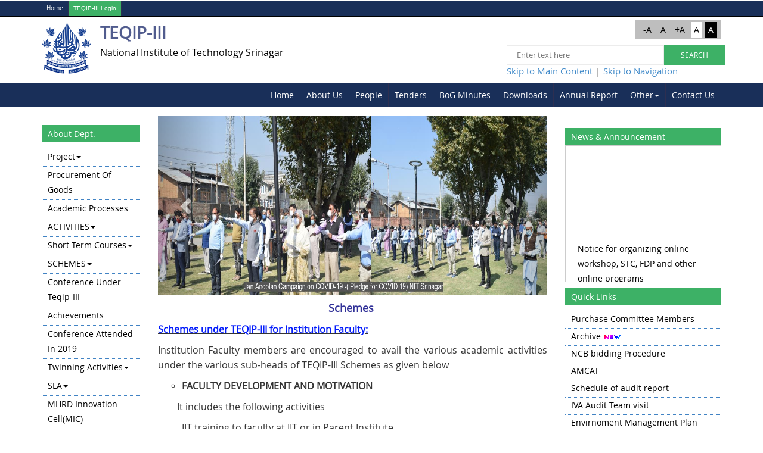

--- FILE ---
content_type: text/html; charset=utf-8
request_url: https://www.nitsri.ac.in/Department/DisplayDeptPage.aspx?page=maeoe&ItemID=makec&nDeptID=es
body_size: 33707
content:


<!DOCTYPE html>
<html lang="en">
<head id="Head1"><title>
	National Institute of Technology Srinagar
</title>
    <!-- Bootstrap -->
    <link href="../css/bootstrap.min.css" rel="stylesheet" type="text/css" /><link href="../css/bootstrap.css" rel="stylesheet" type="text/css" /><meta name="viewport" content="width=device-width, initial-scale=1" />
    <script type="application/x-javascript"> addEventListener("load", function() { setTimeout(hideURLbar, 0); }, false); function hideURLbar(){ window.scrollTo(0,1); } </script>
    <!--[if lt IE 9]>
     <script src="https://oss.maxcdn.com/libs/html5shiv/3.7.0/html5shiv.js"></script>
     <script src="https://oss.maxcdn.com/libs/respond.js/1.4.2/respond.min.js"></script>
<![endif]-->
    <link href="../css/style.css" rel="stylesheet" type="text/css" media="all" /><link href="../css/css/layout.css" rel="stylesheet" type="text/css" /><link rel="shortcut icon" href="../Images/nit-logo.png" /><link type="text/css" rel="stylesheet" media="all" href="../css/css/dynamic_menu.css" /><link type="text/css" rel="stylesheet" media="all" href="../css/css/system-menus.css" /><link href="../css/slider.css" rel="stylesheet" type="text/css" media="all" /><link href="css/NewThemesDept.css" rel="stylesheet" type="text/css" media="all" />

    <style type="text/css">
        .pnlheight {
            height: 300px;
            overflow: hidden;
        }

        .mrqheight {
            height: 250px;
        }
    </style>

    <!-- start plugins -->
    <script src="../JS/jquery.min.js"></script>
    <script type="text/javascript" src="../js/js/drupal.js"></script>
    <script type="text/javascript" src="../js/js/dynamic_menu.js"></script>
    <script src="../JS/common.js"></script>
    <script type="text/javascript">
<!--//--><![CDATA[//><!--
    jQuery.extend(Drupal.settings, { "basePath": "/", "jcarousel": { "ajaxPath": "/jcarousel/ajax/views", "carousels": { "jcarousel-view--Carousel--block-1": { "wrap": "both", "skin": "tango", "visible": 2, "scroll": 1, "auto": 5, "animation": 100, "start": 1, "ajax": true, "size": 6, "selector": ".jcarousel-view--Carousel--block-1" } } }, "dynamicMenu": { "nav": "open", "animation": { "effects": { "height": "height", "opacity": "opacity", "width": 0 }, "speed": "500" }, "effects": { "siblings": "close-same-tree", "children": "none", "remember": "0" }, "filter": { "type": "blacklist", "list": { "menu-about-iitd": 0, "menu-academics-exams": 0, "menu-academics": 0, "menu-educational-programs": 0, "menu-impact": 0, "menu-iitd-links": 0, "navigation": 0, "menu-others": 0, "primary-links": 0, "menu-research": 0, "secondary-links": 0, "menu-web-admin": 0 } } }, "views": { "ajax_path": "/views/ajax", "ajaxViews": [{ "view_name": "Carousel", "view_display_id": "block_1", "view_args": "", "view_path": "node/mainpage/new", "view_base_path": null, "view_dom_id": 1, "pager_element": 0 }] }, "views_nivo_slider": { "views-nivo-slider-new_joinee-Events": { "startSlide": 0, "effect": "random", "slices": 15, "animSpeed": 500, "pauseTime": 5000, "directionNav": false, "directionNavHide": true, "controlNav": true, "controlNavThumbs": false, "controlNavThumbsFromRel": false, "keyboardNav": true, "pauseOnHover": true, "manualAdvance": false, "captionOpacity": 0.8 }, "views-nivo-slider-scheduled_phd_viva_n1-Events": { "startSlide": 0, "effect": "random", "slices": 15, "animSpeed": 500, "pauseTime": 5000, "directionNav": false, "directionNavHide": true, "controlNav": true, "controlNavThumbs": false, "controlNavThumbsFromRel": false, "keyboardNav": true, "pauseOnHover": true, "manualAdvance": false, "captionOpacity": 0.8 }, "views-nivo-slider-research_at_iit_delhi-Research": { "startSlide": 0, "effect": "random", "slices": 15, "animSpeed": 500, "pauseTime": 10000, "directionNav": false, "directionNavHide": true, "controlNav": true, "controlNavThumbs": false, "controlNavThumbsFromRel": false, "keyboardNav": true, "pauseOnHover": true, "manualAdvance": false, "captionOpacity": 0.8 } } });
    //--><!]]>
    </script>
    <script type="text/javascript">
        $(function () {

            $('#da-slider').cslider({
                autoplay: true,
                bgincrement: 450
            });

        });
    </script>
    <!-- Owl Carousel Assets -->
    <link href="../css/owl.carousel.css" rel="stylesheet" />
    <script src="../js/owl.carousel.js"></script>
    <script>
        $(document).ready(function () {

            $("#owl-demo").owlCarousel({
                items: 4,
                lazyLoad: true,
                autoPlay: true,
                navigation: true,
                navigationText: ["", ""],
                rewindNav: false,
                scrollPerPage: false,
                pagination: false,
                paginationNumbers: false,
            });

            $("#ImageButton_SiteSearch").click(function () {
                if (("#TextBox_SiteSearch").val() == "") {
                    alert("Please enter text");
                    return false;
                }
            })

        });
    </script>
    <!-- //Owl Carousel Assets -->
    <script type="text/javascript" src="../JS/nav.js"></script>
    
    <!----font-Awesome----->
    <link rel="stylesheet" href="../fonts/css/font-awesome.min.css" />
    <link href="css/styleinner.css" rel="stylesheet" type="text/css" />
<style type="text/css">
	/* <![CDATA[ */
	#NavigationMenu img.icon { border-style:none;vertical-align:middle; }
	#NavigationMenu img.separator { border-style:none;display:block; }
	#NavigationMenu img.horizontal-separator { border-style:none;vertical-align:middle; }
	#NavigationMenu ul { list-style:none;margin:0;padding:0;width:auto; }
	#NavigationMenu ul.dynamic { z-index:1; }
	#NavigationMenu a { text-decoration:none;white-space:nowrap;display:block; }
	#NavigationMenu a.static { text-decoration:none;border-style:none;padding-left:0.15em;padding-right:0.15em; }
	#NavigationMenu a.popout { background-image:url("/WebResource.axd?d=YAYach_zykzn7tRotFpEUohWG5XuyKT2B6ysAmye4JLfH1_J-u2-CFtwNmw6b0yx0aLJhHnAocBfAfYtNHmfIpsoHQw6UIU9yBEv9D7VZL01&t=637034349586910676");background-repeat:no-repeat;background-position:right center;padding-right:14px; }
	#NavigationMenu a.dynamic { text-decoration:none;border-style:none; }
	/* ]]> */
</style><style type="text/css">
	/* <![CDATA[ */
	#Menu1 img.icon { border-style:none;vertical-align:middle; }
	#Menu1 img.separator { border-style:none;display:block; }
	#Menu1 ul { list-style:none;margin:0;padding:0;width:auto; }
	#Menu1 ul.dynamic { z-index:1; }
	#Menu1 a { text-decoration:none;white-space:nowrap;display:block; }
	#Menu1 a.popout { background-image:url("/WebResource.axd?d=YAYach_zykzn7tRotFpEUohWG5XuyKT2B6ysAmye4JLfH1_J-u2-CFtwNmw6b0yx0aLJhHnAocBfAfYtNHmfIpsoHQw6UIU9yBEv9D7VZL01&t=637034349586910676");background-repeat:no-repeat;background-position:right center;padding-right:14px; }
	/* ]]> */
</style><style type="text/css">
	.tvLinks_0 { text-decoration:none; }
	.tvLinks_1 { color:Black;font-family:Tahoma;font-size:10pt;border-style:none; }
	.tvLinks_2 { padding:0px 0px 0px 0px; }
	.tvLinks_3 { font-weight:normal; }
	.tvLinks_4 {  }
	.tvLinks_5 { color:#5555DD;text-decoration:underline; }
	.tvLinks_6 { padding:0px 0px 0px 0px; }
	.tvLinks_7 { color:#5555DD;text-decoration:underline; }
	.tvLinks_8 { color:#5555DD;text-decoration:underline; }
	.TreeView1_0 { text-decoration:none; }
	.TreeView1_1 { border-style:none; }
	.TreeView1_2 {  }
	.TreeView1_3 { color:#165B87; }
	.TreeView1_4 { padding:0px 0px 0px 0px; }
	.TreeView1_5 { color:#32759F;text-decoration:underline; }
	.TreeView1_6 { color:#32759F;text-decoration:underline; }

</style></head>
<body>
    <form method="post" action="./DisplayDeptPage.aspx?page=maeoe&amp;ItemID=makec&amp;nDeptID=es" id="form1">
<div class="aspNetHidden">
<input type="hidden" name="__EVENTTARGET" id="__EVENTTARGET" value="" />
<input type="hidden" name="__EVENTARGUMENT" id="__EVENTARGUMENT" value="" />
<input type="hidden" name="tvLinks_ExpandState" id="tvLinks_ExpandState" value="nnnnnn" />
<input type="hidden" name="tvLinks_SelectedNode" id="tvLinks_SelectedNode" value="" />
<input type="hidden" name="tvLinks_PopulateLog" id="tvLinks_PopulateLog" value="" />
<input type="hidden" name="TreeView1_ExpandState" id="TreeView1_ExpandState" value="" />
<input type="hidden" name="TreeView1_SelectedNode" id="TreeView1_SelectedNode" value="" />
<input type="hidden" name="TreeView1_PopulateLog" id="TreeView1_PopulateLog" value="" />
<input type="hidden" name="__VIEWSTATE" id="__VIEWSTATE" value="0eMD+50DFzRVAZT/[base64]/HfDEYwJP2M/R75v75N5W7y+8bCYA2yODm4VZSsKxGsh9iQfc/UA1/sB/tRhts/0kgM0nD5/zPDoEpWg9+EDVY1duS2n7tT34BQ4qf1aA3isoe+1Vyz3zGrtodlhiXkxrmkQoMCTb5nLiikxYPu//YuEnTrpYA9XhtfbUJf3A4xlz/yPEx8nQLuM8ILmJTVhmt2fyIyhgcFrShuOsgx8Dn9Sjt9OIaHt5b93wQPfsym3OmWiYjEevy9IK/jAS7hLeT/[base64]/zTy0jZ3kBFifBDpFQ5ahw/rJxXC/f7BjAFoK3FflSibDzi4eSaPmT/H1eEvcVGwbzR7VSkQgpm7+DzSPGvRff8iDjVUm2laGRkzUri7lnkiUhLUNvFYM2V9ukONWqOYIeS1KEgFJUlyh1LNplFX0Eh2vWSuacSJgmCcFpP1qi8fa0+oyapUQmAC3hwDZRSOeXv2MCtF5UHneWDQg2HDTXFJ5j96PRrs3smbEC0f/NIMaJcC0u3bOicwwzAjEAglm2IIlAFbtex7XrBPUIVKvrDQUICj1zBPRtQzNlgWqYWAHalRblclicEKe0jVygZ+eCZykbsJwJjeKboJnzhMxqf06zmMcYyPUou4Zdl5I1QEoABcL0BqFrvgDzuiOtiONsoCsAOXC/7XLKydIJkrBhf+KRbGmTcb0zFDXMW1Hwupkv8ekHcR0ptUCwq9BdKNlTqL+BEwpXoTVug9QjUpX0X3QDvNAe/Bcgu0wNyVDUmYQ0Zy/3qYeibT/fKiXXluP0hpNosgFiqFkt9mr4wQEV543uzMkIisAofAF8EbJgrjWrPJWh1/tb9XlacjuCiKpt0FMwwl1kbQH37ERetNSp37zp8pMI4fQHjsebKqOph9qgvAzSllAewjDZ7l3AVivOSMhWM87zlZv+sLISlJpb1X/MEuJfKSRamEgWC5cAnV5G7J3QKazDKcWDXKobu5CULLnzfwjhk5jyWDbeY2rszy8kGnFRxtRcELtPEASXFTzLebEjm4xqzJorGTtErVFvYF/[base64]/1LocxcNZWsEu7miwXw9vbwaKRd4g/OjBymcrt+HsWG4FTTDHaXXO7mqKGBfX3trR+FLoM4OzPgsy///uyH6eiO/oAnN5FWk6erq0kJQ3tgP+fezHYO2axTzo3x/H+UqhWpWEK/jYA0DvMW6bBKOVzKEBbM4P3DA/0kuSrZLC3Ccol+Wt6KMyzpkCo2nCbYT5cgoWJOkz1x4nxaV+QukiPX05vgdmuk5Dd6BB0r0LlrM4nsbuIODkYmIgIGKOGL0pcM5xFNJ61M9sagw9ElLjAaoyiuVqwYaqwODLi1M5W39UXd+uyy0gPRNIE6Eg/+ZMx6VTdOrUTcAj7coSsnuZL8AasUOcqwCwwH1V5BKLDtQ4iAUhzz1IEGrto3ntuE242pdnsgj+cmkWU4T03xXisIY+TMyq2bIzBBlMK5/qOW797VKhdDLL74il/3qrjWBWZRUqBYKOzgiGf5WEPrxIe+EcFvrmUmSmhTYhWxvKkkAvmW4X0kI6DnqjaQC25RoejeIVw21Z5+9f7rVzE5/P3FIC0A6hiDFN2iVnzJKA3W+HTH9cZSWg/dYpO6DpuHgTq6w1mmS9bnNOcKhVNy93itpNj7jr/VjjrilxYqfyTBPadQKYKk/GJkF+K3hiVgLRTfqVaGVNukyGN/[base64]/7bkwMnQuTqkS0RImwBu0EMIV6lO6Cwaf4HpJrPO4ciOPRO04WVZWFnTbReEvnvUofQQWe8Bb63WixLf+sdka4a1Z5oJ56hoNkbDCtditb4CJBTsYUnV2oIKol8KLtR6GZ+NF+1Vd469qNy8Vz/wHwZbfzH4DS/Yny1R/hCm6VCEj8Y8iRjdIIqKZUkk6pGhq44mlhEGQ+Br7oPDw36e3Oi0W5wZzqSugt41R5HU7fIlXfcrbrq5jEE832PrFZUc0Jm0hM6uPDsJ48TcmGP0WhglcLtzoVIUHUQLHjZgi0TEKBBR+BP08EY9mpgzHhzwYXP7CI7RNZUkGhhoV2X+iJSEXOuAkeQ/8CoBj6DEvh8DB7MUc+DhDwL4p1DtRTLNGw6+6ixZoghaD/ubToTX5JSnhXsbz5K3/HBkSU48pg2L2L4cYrvFDnpPRnapCuQwWMO4jrAt5pTt0Tmei9s60x+5/vK25S5Mgh4fA7i51V17B9HhZeHRDz/lPao67mUxbltcDKOg4qD5QI6hkCUYLgbFSKzpq5WWqT6+9COTOBCvV4hVf1L9JNUrDicx70ZvsYSUGrtyvpqZZSMNIHgy/O9YIabTQNs0W1Ok5JnjbVfmgNrhHW5hK01hcnNNhlU8O7HhboKJTiGC/bziJlyrmAK45qatcsqNUJXe2K/YoCr2dL9mmS0E8PQNzcOxQzD4v36wAjb7GFSOU59sx0+aWsw236tQvGje3PxqO33Odw/0FteWcxr/lvAWBlhRtt6yOWOe+xZ84bSnrhE4WUDIl/FtxzSZiklWNo/H7ZJOFtFOnI9/35gMBNXQ0vcNau9OGnntQju834LyfXhnqXajoxPJSREDziH3EWXXebkdxzi63pCZ6IVGRAM1LNosy0nz+m0WDNj74nm3Asckijp0xFYnicmb5sag8aGrH4qvSC6d7uu5mKY+Ei6RxUr+uBsROJIQaZWW/n5LA4tzehSiHt4S00dDHr4lZpXlNsxyDoK9rgCj/6gE19VxC2g5/XkxCklO+sTls2Y0v7Y0o+dc6gWDuECnbzefVYDCfJ2SSBlgoPIKYJoE7/[base64]/qHE1d6GhfgQ5llsMXKJIwfNAfUBi33d5mF/2MFjU8CQFY4GFA277dlWFZZTBj0WM2gzASYKBCn2Id+VqrzRMH8PH/cmEkWjLrGqgjtDpB6de3kesm58l76BPK2KWfndP882o8NYADGOFDpj+B8LTeu0UM+pFu0FAOjAO/[base64]/fmyaml6np78B7tyv7G7AwruleJep920YVs2L3bCJePy5cfuMV3m04DwHFWL0zu/q06GJIIRnDCBwLUrnnNIoZ7VUFhOL6EKBKUq9vrfC7SBGICQG0xjwTr2mGLJ9UaQim8b5Fn48oiwHIISrpeSqgXuHPxLHmJ5H/Q0QkiBCLNPCMpLQMLcV3iykyvaqm3SY8DOL9FyRaFRx1aOwp0zkVt+sfVT5UG6u5ZefkoQqxSImM1gjaMegRFXnBzTIswSjklOX5DPcjOayyvoy3eX5QMxmaXlt4lGe+Yz20ZjsA1FtCDCQccjpq9wiR3aWFnBla/AVwYhKOIYGOITtlWMZBVNQQxD9vKXCfQzF17N2qqCxsR7mJnsQx9Mbc1uD+pTYI8/KRp7mFDtDv87cA288YvfFUosuDWecRHAanuMlvt9dwOIqcyt44oCD+JEPyb4qJTKgK1CtP1yyLFmcbHMSZ5JWSndx15DX7czKsUqP4ceGP//sSheBdgC7lZn8s0sighUk2kWlAHMid9iIBLB64/dAeA5IzP+cF8DRRbUG8xBtkkGW445K/VOeLL4iYHFPfVyR62O9aGihdXZEbDsARQhH0Ve1wVxwlQ+QdqTO96ml+FMXrgIs4RJpmvhcLIX6fWEQuV9c12IFnULovmmGwl3kJ7sKYt1FmycnyGce8ZfQ8gzTAfmDxCNyYMw+JXdOZBQC9hYRdyoKqHeLDXWaXlVxXwG1/tsBrfqwxuEr8ZozpFP9U9aggOlwZIGBYPmZn0/Duma53Byi6+trO1gs89f5dwXijXVl6hvLUy+cDtFnSHMcBYWQSR/AdQxIf7SDhSVZEafg8DlT14RnNBH66Awpjv6CavIunW2VmyDgBFE70E099v6G2lPYGjnhWj/EOJg40CysML0/NNWxAkHdE28TcPeT8JFjyaJ7fx/4oXJacSklBrr9bwGJLlEvn9Nhg80pOhFlSpGJnbG3hUoXzT7PJjO4DychhVm+BgEuVktjEvUQBVpxCkCw9Ikwt9RFyFZBSy9HThlMvOG25O1qFWdCsDG4XrybXLTn4x5aGHLxXqhf8589C8bOXD4kxwCawQGIOJYUZrZ1/gdbRfW+tzroXWaXq7la2mcfWDkpoZEf6F/PTjJRiHCSoInncmzojKQdZFdk2yoHf2tow/4dxswEKm+/hFchgcevqDpTnQOVwa1EA729SZSJ2ogDLQ2jFePbucy+/DPh+0XkheiIEk+NgAIUgl+UV56+VoF4agSPWyvmT3+2PdFNIigls9cPmznfcwZFQSHPO+kOm1DhPoXsLpkiXmLfv4K+c1CdJpZQR6bvdlimR2TKcEokNzCrTdSWSMkcPiYYl4tGpoV82NymHEspZGi160nS5UjRFwqOCq6Za8VxPAPeEiITvg/64Fy1G54qTxEC3lbrt7/P50zcZqJDQLX1LixdmiHE7Ybzwtz3CRzjHaOepa8xlv8ClsL+e91z6PtqCSFo0hPYx0YFpKnEu6utFmpCS8LMp6W/7d0WjU5f7jShyPZrbgC31E6caFSrAdqcGUVZ3UeXwKvpR3wBJOYgbBIRRfS8bf7A6xOYPkIqZRKV1b7pfvv8XQ94G5z4Vt9RwSt+V3t3gvDh7maPVedmWYH0VUS4KOtKTqFo0+i3eVjFaA/N1PHc+x9Sa0q2ZvkfLdBSHkBwjggCWZBWo7Xf9ryDTwXN5WLyU9+zzilUOUiew5Jhc0WYbcPevHotht76vCwQ4T54ew157mp8HDCv3AlmMf/QTl38D9SXc0Jse/VUgoTigIAHgi43Htm3F+03r5jK3mCeXOxOeGCbGOzeRozSrdhd+WackmqWewegfPmSWGDnM3yNjdxCSSyZMlvstRt9Fh21+NV+HvzmeflrDpmq06IDfI5qWFkhCPQGEHbgncAXHEm/ivVCu4LOmqH/HKts9FydjkjiTZ708nF1/wfEpvTOJnbh7gXskrJjfVT1crE4Q5QkgVNnuNCqBe4kKmI2MujFK6rZrfIRGvcxFckqApYRyugHsvrlrv87yyVM5vv13/piKgNsXEgE9oCU8LOBc+zkYNBuf6nitVShOk7NCQR/YczwClQ2fjtTOLkiN9j+WQmExYmW97sO4Wy9MUIyKkNDYPvfq1lVKJX6udLWGOpb16vdevYBgFKcLbGoxmcZ55knDfQ+p6lrAOVP7XKmvxQuMFKHMcxEO3vN5lLe7GcHnAdvA5NloxehNe/05aque2EEPvfP2pqtOowPSf9OCRTI/YeXGe2XGDNs35M9eF+qX81Z7UEBWybQm75Z+yTnSd27V25e63xNOjWrTimylvVMabZfluHJh6kgwbMOXOyB8vJ9wel6It+TfvR5dBAcuKYsQApmhaAQSkT4kaOQnOfwtWgIZMcP+Lc/xwYrPsuMQCzBQKq1WsNWo0NWwP0MV8/H/ATh0Hd+s23LVoS6X4ORSZ8MLJhCNEwIT8UaCHGe3KX4x8sZ1u4b7ADk/99eTLnzGLS15ipua2BRxLMXSKeCNwYREpIgNgsHXVXFeymeb0ZKJD/G80Qhn+qQj40H9Wl5fWFeEhxrZP9ZfmIAoOABebxs12RJrRszQeUcpJvkfayfCr3SU6yJ0n8TXOwTHhr2yrH0DY2sjt1XE1eJuF6gpgoJ4HGqydTOu73/hrEle/GWrlnuAu5bIH2RbRnFlhyUjxdzxiPjGL+SzuFx5sG90tMWG5opWCTUto9eYfv//wA1y1XRIQbD29irzciuv4vURqc+XWjITXJCwcxpbiQB/nPKuNEZqx/cEe2okkjgSNJ/1SM+HoSVavHlcvLRTU4tOSBbfupfWFfG2BMNoK6vRibAeTJDirAaJ33W0a5rCnLNAqE3VOveWRT5ura6V1mVrLwXKvVsYum3nV+WB/YlFxi2Myn4lEpjmYI7h0hNflfoXj6fMNVPHmkCbk11HSaJV1rh4PH34lGW8OjI3x/MRmgt6c+mDzvQQA+xyBgqZMEq+yLz4EgVsL9DnO6UX6QOEoKsARK4TyZCGXYmVZIW1gWXG1cP5upJajlu41JkOwCQTvC6ywEre3fJDrQU1Xuy0GVRfWfWZtiV+rfUzTKDeiowYhopI1GYvLf5Kh527fUd5ZRvEjZ9qOn7OpewQWu5ZkVr4mbwG4SI8CBPMKB/oSb/o1EzeV3qePzLVcoVolj+q4WLzh9NGHl43p4BCuWOBNjaUHPnSHs0U7+m3v+jP5oQaj+XISD1wze3AVeaEPhs18Uu+R6iUrmfuugL3UDWRq8WEf38m9neRi9M5j9rwJVPnnS2aFn+uoiaXn/NAQa7KEgy2XrtIPFrnc7fBvPtxNlbn3b8wJutAWxFJEHPDBSmg6iav6P4pu+fpvK9CoaN7r4nco5zXpgV34b5TOeDGQwRbWJFh5Thw0YKgriHzue4YW5vOkjER2mucNEsXlQ5N/D2DoNTQZRW+ZxOltm22fvAWRDAcGhs2cmrTNacYQGnwWX9dWvOl/sExnjjYDv6OZ9+3sGyQkEcWm1TdNV9zDiXk9OLp7LZPJbwjhfVipVmrxcdNwzV6F9akFaT63JLIEaDksLXMayspDpIsLzM6mdK5hT7kLfR9Qb9lJTrp8K4xD2yKPUcXwXSR2nv4oMnlsYPKzqykS+yNymHpc6sjWbgUksar54VKBqJAUoRBlOQKji/[base64]/f1dTTmROoKMqm/vrQU7mClkd3GfvZB2pYqwRLN49p0VYKZjrz0Xr7DRI5wjWtSqDWP44bv4ehmOsafvC8hVl4pCS64xZf/llRljlziFgGpBMKmnNH1vza/qoOkTgfWHKBbHWjp7bBjiUdxdd/+JArtfddHDEKvnc7X0dxEyEC1Lt+SPsTPdexJginJ3MwRIpaun0qmnmjevdyDo3FhKq2v5CPG+8rh6IydeFdFvZi0DrK435Lxom20jp9fm1YrIuLnqiu/QHNcfeMKJd/OLYVnMHAIOo0aaiy/[base64]/BxELJ2WrSRp0nv9Vi+KvFaEy22uX2z8S15EWXdhKUhkgXMPnR2j2WzK3AF3NJI4v5ktDBL178r7HGE9zmAwg6BgzOAjBXGrsoJcjU71YeecEKFfcuOHdIpnJXkamwgb+LMuExJ4/nvo2sVtQ6z05yqkocfPeIZaGDHnDjQqwbCNGlW3yJj2WnU6tVgzClTIOXpJo382FpbPvj0tY8cMMKrxeUghi4VJNsdo9/5cNNNsayDYU3+p9Nh/[base64]/95A8LulbNd0w7jHCFfrR9m7Cfu2kEDd6G3uEdvCk1Sxax/edwKpXBzc9cR4enx0ujcjI2xzn3d8jE2Mx3VYk++AhQA4dVQBOC8Po+GLGOJC6m59K+F26Ua1STFi3p59wMrjdGjfqZJKY/fsG0V7qBjfTVKqv6ms/A2yPGdGPMxDmWzVAOhWKOM6xNmE9rsDmvLNYyRKbXP2YIUg9+fqLSyRAiAzLNXv2XAAttwSN+imQvuEDL60Cexh9yRFTligZMMHDRXzGDIyM7YaTfMRbINgOJjZldG7O5N6CCAvDCH6N/nLPmWo4s1oK0cm+Cn88+gjyM5za6o7lOLPT0Lw5rGnzN4OUzH/yIPERG+q1m89MkxaipIXQZFk19yloItwQ92IVclISNSgFvi4oAuBieVGiTHDAirSuKGdpuCP+VqV38YoM58pI4Dcv89DsQP9wpLQQ3+xe7U/BAphUfz3gPZJgE7C4ebXMaQOhzZM15Z+4CiGKWtwMJrpg+uJ6MmM+CjQuRUmlMc5g3D1fbFC7cVZlpJQUPhipwcUSrMecGUFLk4SF8MQNDfX7ZVEYTOD5tfU2l53psbGTtC6T/Hs8LCR0x2xBuFmZAkLaKL0J3lP5j5Nz3+QfZl2M2dhlhMSQXa/ptsfDh2MsdDJtk4nSsAMW/wAvw/vEZaybrCOaD3rB+nF7NN4Nrg5XZRHWZHpF5Jf3Fde6Fn0jUvwqh1e6M7/0IarsansBfWmmk81UCZ7XNrvRDipBlBkHhM3k0M5TKSynOtRse5jHXqNRCtvjiJ+2l1hLW0vHxkPHfYoX8qzrepSUjUYi8CUsU1k/qFmo3DmtzmWYI3MOtwiUFeCimFqt+RIGkjnsIFp6LoYjLSpm0zrS+qiVGXXpkd+BrrseaUHmBWI8WK5yDAja0MLKIOD+xQonAnOoGT+XCGuCfAWPoL5CU/Qaei9yBqmOcZ9BT6sMqXmTUS8iSxDM73cgGRbXDymzE7ugkF9FM54EmpUizPNdFMU3dUj03Z8oE+2cBX7Z/H3Fw/SPEQpp9Q05CiSoas7jnIVDQ8y9jcv5ffSHSMOLYYfdlQSOcdyaY/oBCFoR69KbzrdFZrdYpIyfFJnQhB8NYtl3uOEmRpMs9cAWrR0UAxpXCM5ID6ZJmBxr9XauBaHvZwMf6ukLfD2E9Z5spuaLx5yeIksl45DXw8Jxu1ylk8u5RcNbEyS4GNGbsedhm8/JjX4+rkr7kFyh3Y8HqH/a/cm6hADwe0RzvXzq5bXEMaP353K+PDrFvCVK+VpGsxrfAplEgnJCeVss9iC9j9OV+zxQQgM+Ci7cKfPMQQSE2XLjeY5bhwmBmifFyOtlb/BJ6xdWQ6GexB9jn0vDZngoEDkwdQxSEcUyc4Xajx7N1KcrGOan2uj8qU0bB21V9lZC0RyuGJ6S/ObyOuUG6W9cH3UNKEHAY+oDGipCml9hrvOMk+6y1ryb0qf7ULmbpKwEfiMF2peeg0NiUWqQe5Mf5XxRvtOmAqSW5QCb3G6FOhRuszVeRKgfJi4Nff2NCBrOIhHVTZ1D9cQ9jxEirfWCw+dSIWt/zIYA9EYrAHjLnuuTt9/kiHH489+aqwDiX06EVeXp2g5JZBBpCIeHFub5+SxBWOoofiRvO+1sqAvleTdcNhk//6ol/oA3DGPNjzEEcPhE8Ghh/liHgFQ5mzbN1CzteAxBv8syneMx81nImXPlGi2trrmjXtwM24TETCswE7wFhOsGlQHhM3Q1a4hEY38HycRiuyxr7y/LZF5R1+G+QyRgTvIu3LE+txOAa2uA/[base64]/JslrLxFruTV2OmbtP8s16r7JbPkkxenuQRyZklQa10B0qvruZomLrbqOsSIpc9krB4MhpVbuVsVc4NSMVv98dgCObgBF21yJmucMWC189jDSCNy/F0bxBv0DLI2uAUV4OjZZh0JIDbo2vl8PCuK5acOfnoqFFizHb+3x+hzkyIaumNfjhC4FDyVBv8QLZiAInNqo6pCLANGysaNMCKl8G52gOYBcA7aBfLwu0ykF++wRCpgF3+wksr/XDnAPE4P9oBdvXWXqY4DrBkk2x5mWqm3cFKVu3ZcV0+WzLM0LrKs54+8BCJGqekBXfC2AMWLsLJ2CbVEwqGzU08Rf9NhgRWwe13D+eKFbbXPojNJbgHnBprv0m6QrMnph9jdEG5pwXcR41cSO6u6s6EQwx4+cg5QeUB/07WyxMwf94rN++6ru45DsVSkLR1Djb7V/wB+7NKjmhVRsAVSICU3fmyoHp0Q/rZuYvxl1TpboBh5l5vhhJf0qfvbh9y/7DedPNes4V9AR7HU3XRB9mt4IuAJPo2HY9pbU8QESwj2UmyX7IJ3UmTWjDzTYZx324vqYovfPioyabzYNFslnNFJGbwI/gjApj9MZI/v8YGMidd/T/phlNm9Uj/cWO6hCKDSxp5TaC1UpLubYJ6t9jqXEuk54iS87Ps3NOdIv08tJVHxLkDYNuT29zazdrY7327M5u9DbnTE7CTLwvx+Xl8i02oUQv8x3dXMrym+dGoZmF9QFr/JZv8Mh3BkVvxyFz/ALSpMmy2wtUCfCZ1riuTVHLNvHNPSUG/k/vXvX6zfP1FB0noC+HouPWph2jQVgscElGa+1XMCvYVRlTmjCx6PnWeyItH24Ge1QHuRrzX7K41vbPyhBOEMtvCwu9WyP3Sdm8N0bOZZE/[base64]/gNrgr3oUR/alfHxBPToWGw7R2hDVo3Hm2I4L/jpnHhMnkPulZQIsQLApH4/R5r2eKvhie9qNU8BeCPvUmzPsD9sq9o6+uXE0+DtUqhzMydbZ+iHM+4NCQJgoIRYO8Rv9YxidfjcVJ7PtMOZc1YbwrKuhWcegYyuXT84npb+g8MRrCg+tr9KspixyKBqATmSWxBJr+N2J7BalHici8VGaE8/ivKn5u9ZtWWRwN5nHBVAP/DqOwrjStlr4RrsJCdSq70wo8ux4nj+csml7KQqHeytr1pTIyxbKUpsS8hzDm3yuvVE81S5TjMMqgPcldSKQh93HwFVQQI8cYSmhS4IsnEJkPo/RRrThHh7xhzuau5CO/KaEt3tlUiBTf3m1zdQgcLU67Hp7gCqG9WVMGUOhEkXET31puBO62e63RLcqxKb32FIvaD7JMT3tOkN2yt4ZWvzvZXbwBbqZzbUg7ubXbT3CwOPW+ird+P5wO5NcEUtFAVCHj52ndML3uTSvxC7nhfSPVS9PX+h2Gq09J6+kH/sTueux1oDvBUO/m9p68di2+1WXZNZQrDyo3PuvMx6OVfWBRMjIYkV+eARVQ60pjxAG4afAQmdGy3WyoUu6RWdMOcqRn6f+txYRoSARixiqLUkM8t3RUdkj6dO3JxM7/Tve/UblfR21ydhMUFvFrrFOvrpaUKxadj+HCzfc9zH12BYJISXlEZX2rqHS3jpHEoRmkzyahTVf6vKL2B9rdMV6WzPSQ2xGOLaOKWwUvlcmi7Kpc5/zDvX2pSWrnWAiCqA/kIoWMkORAWez8JRxYZ/eMwm1uwANT02/Hvz+tVTk1TYvVfEpFu0qly5Jksv6kwOMhBjI1hg4zXt19fPnBTD7T7iu7Z6rQ71/JMsYh1Kq5uBe57t0lsKqyqHs1ZI0VE7vW7R2xH8iM7cHMQphfBjsxQUVpRLf0Wn334/ztPKygna905QZFHyaroiADkB6ycpJ9T1ItO7nnQUW7lm0GTcjBV0OYX6V6k/t6fnY6QxSyGX+2oCkaXRibfmeRfV77hHWsmv/y37efNbk89YRlD+scfGBfwS7YYyTY1t7D104EkdIDh6iWvDN2EcXSFnUvFZ02EB7zHpt7jJzRHf1Pmi4nDnZlodzuh1NryxJoefViZ9PPkAUchfHxkZb3VfqN0K4MetA6kY3XvG3HRUFVOozT/uuj9ftRWamvbiMKL5NcfljjlepKUYyAxzoAZAJmL96FDl6P7vPZ0bjdOxBV/TyRRnqFvG8KDGLrwpdhV70yWM1hK5Skxjy1JUiDHoQpbw8OjCBJnjMPXPKcsu7QEe0tQumYA+LWNC4j0qSxXNOo6hlV1bo18TogHeM4snl0xOyvrfZ63DnvktuxfnRy/7JSmEKJDhNOgWeMsepk3QPbq1lJKuqoVwMwxhYSEfbUJOeD3CXMICHOY5/8CvGgCNbTfqTH3O0cvfgwQdxNAoTqexHrp/4GmAT81C68M5ycVzlZruP5Rk+qBIHzd3pCPhNE67ojGWWYn6VSEYdzOIQdaGhXo7nMTb5Hp10IH5lolE7Et4v5AEXnVtX13SeJ4tRv7N52fQL4oIMVl+WZ+j1lSgjgf/vSyIbDuQMdpPPXJUhbu7jd9Ox4IXIuNS+gopm8TThRvLV19repK5ALo12gkcgClsFd6Vq+ifur3jlRcasCvY5kjd2cVrnhdv7Byx2Ng5lxBlbQslATa8ebWV1NZY63Z8DCtuCO8ZXWL5IFzCMCiYnQSFFI4bzlt1Uy3n/y+pwRKaTvJi+L4/OfzfeppFj/FYbJn0S3hO6ebFYwAJ5ncn5NO0q5VQ0cdJnzJmbiuO3XVCQkWzN/MkbYF05MFyI9lUvEnXELsNbz/Mj0GdcaY1BcABJtCSO7N62l63j5F7+1HIJRNj3ZzrZ6W3/FI35t7F04Rg11z94j1brJsir/2oKIA/Pg3Y98gutLxw2+X9Zg4K9YWLF8XrddGYflRckBZFao5wzkv51dlODvudNC9gIXw8/HHJ4A1h5kV66u+yZ5/KdD3Q4EAeUn16wMB5RgX2BOaNF7c9TSwWiBJJHJa96F68g++LZ2wG9lcoIdVW2CINaE3IxavfEFJEroLFf3uRL30Hk/tfO49xSbcGg8rBEfmhTjdUx4FuJJD/T7yIgehIOk+sM6Oc0X6EDEh0po0MNuQyR/37jsMSYqDfR8hmuwt6JniLAoj+ETHZZUwVE/L+DpHiy1RaGh8scXFmYOIvcrLVd1mubCNm5kjnnXBgnBY7lWNVYuIqfy4QXRATJoMuIBkBbiWrrTbCapJ2ysZXz8prpU63y5XU93ExDlmEaZ4OP8fcx1AOl7vAHG7gGBVel9YNC/VIktThAHwejpcoly9yQDRssHJ6NeZkyRMlUSnKVcmMv1ScV0czqbb02zsWKbKCxYCHEVGCsiQVWB5tWFS0cRnNo4eAFHMQ8qtPaq/j9z/1/3RB6xDdA8FXmE2BC38Wv1cGaH36ReyBnzeV1LqPiXBa2eBEAl+ZMYQmXnt0+BW0InYBuflY3HwOZ3taoptmjT88t8D2WWbVjoDDaiIlxiKyzWIADbzL25X9NU/bwuUKD/NrshK5TitEAgAQj2tDcT55nxu5/m6+NHOLij/0xAm+VIjoA5jCKqUVdhPNvG2Ojof7eC1dT3Cu7EnTL2FQmWjhnDTrUYURJptfkXLity4pvIPm1HRlJLQeLgjZHVtqGDzDhZQLxzkXiazoKJrYxTxqh1wyzy1xNB2IOH74jN/VTfvTAYytend4QgTMxwFyC2E9OuKHlclx8+X5a2O/m8TeNEZtfL3VFToFpqWTjQSm7X+iqkBvp8xBAPXJap59R+LQkT/[base64]/[base64]/wAJxQRS3C5WB+UA0TKo9zIWxDxk0CFyddeTkygYTy8jFqMY4qJUV+scoS+zLxLE38qNflGt5v/uT0adzt2wAY9AYH/gudzpOgbD3dkEsKqG35InQQs7ZxwLdf/uqaSkEgMGvWh7pWIJeVd6NQamlysODLLxsjVow1bdXpWeYrwZCLZmzI9zkyk1dfp06uUqoGinV+5VuPT6vT6xdTRhkJI8n0mjwu6VkTJgTFUTkNBMdFuhkcsDlHFoAHQ1zfTfGAfFLHJrwyR0hb/2y/hg2cDIC2M0Sw0Lw3KOwIWf0xYI+QtF4VV+pqaIqW0N1W5iPvGqbiSUjfyPveErDOCp06o9BXgke+ZZqmQ483TElaBz+eDIsc/1W4JYrZeoNaQnsCsDIKzPldmTchoDcxTJvltgvrrlfx4d3guerJrukh0tWSk1okVduOGeUpL9VSgzAWT3wCyjErdC+nlK/GCwlCSAo5C3gA79SmXPJqjMi4AGRYpyEsaJv9N2CbAudkputJ0W+RcuoxE84V7/uHbJz84BZsNArkNIAoDKNpPFA9Jq34wcz5tMVlOXvrtAu39rydNXBCJkFjdifREvzMdwEI3QyDUUWgFfmX9sER+71YDpcOD4CsYr7T" />
</div>

<script type="text/javascript">
//<![CDATA[
var theForm = document.forms['form1'];
if (!theForm) {
    theForm = document.form1;
}
function __doPostBack(eventTarget, eventArgument) {
    if (!theForm.onsubmit || (theForm.onsubmit() != false)) {
        theForm.__EVENTTARGET.value = eventTarget;
        theForm.__EVENTARGUMENT.value = eventArgument;
        theForm.submit();
    }
}
//]]>
</script>


<script src="/WebResource.axd?d=pynGkmcFUV13He1Qd6_TZBGvxcHXH1ozIiSmyxuD3O-GvFLCNcN0NeiJ_6elqm9H4kY2CM9CQAoo8lrBHElXOg2&amp;t=637034349586910676" type="text/javascript"></script>


<script src="/ScriptResource.axd?d=agSMDUXPN-pREW5QhKjBzB3ydZW0SNtiDVDIqdFU_MU7tsmIi3xU50W-SuKFwH3D60XDilTQLqfSUMA3gk8lltbHAqN2CD0fX2JOg3xNn7N1tUo5rrq6inIPiLJUFfSfTFhip56PCMNsTSVODZZ0sA2&amp;t=4e518d44" type="text/javascript"></script>
<script type="text/javascript">
//<![CDATA[

    function TreeView_PopulateNodeDoCallBack(context,param) {
        WebForm_DoCallback(context.data.treeViewID,param,TreeView_ProcessNodeData,context,TreeView_ProcessNodeData,false);
    }
var tvLinks_Data = null;var TreeView1_Data = null;//]]>
</script>

<script src="/ScriptResource.axd?d=zvkqIRNUspAvS1yKeFhMb9pcuv1omfF9n2Fei_C6hiwOYeRAwXeBjxxlsPUloRsWJsmF0HJwMp58GPNZrSJHcLx3lEd9S6T60n3G5DDDpGPi_UtFFAIh1RjoPOGmuyItV3LEcwRQU71Lhg6R3E1fLA2&amp;t=4e518d44" type="text/javascript"></script>
<script src="../Scripts/WebForms/MsAjax/MicrosoftAjax.js" type="text/javascript"></script>
<script type="text/javascript">
//<![CDATA[
if (typeof(Sys) === 'undefined') throw new Error('ASP.NET Ajax client-side framework failed to load.');
//]]>
</script>

<script src="../Scripts/WebForms/MsAjax/MicrosoftAjaxWebForms.js" type="text/javascript"></script>
<div class="aspNetHidden">

	<input type="hidden" name="__VIEWSTATEGENERATOR" id="__VIEWSTATEGENERATOR" value="65E97C7F" />
	<input type="hidden" name="__PREVIOUSPAGE" id="__PREVIOUSPAGE" value="u1slx3D-sEnXBwEeHOGthfUs5BzEHNuIqkRpf4CrwzBBPflC3F1LJCjKMGRMHsOog6YDhIeoA6-YqT654IJQAsDRvDy6TzUtbo4IZIqTUr-HGfJRPSt_yhyqHf_HvtYu0" />
	<input type="hidden" name="__EVENTVALIDATION" id="__EVENTVALIDATION" value="KDCaj+tw5owD5MgVE9ZA0+h641qTSOmnTzuGo8twGwjuM8mGVLL6MIH5sUFQ5v6dIr56ovK+aq+wFwq8pzyu5nqtM0wMv1QjIs0YR92oDpRoZYUcfbeiuh/BsYY296Uzee875Zqs7x+bvKbRFS5/7bdH2PchFvez/dQpT1qtxp037JB/3xhfFBm+mRM6eT4Vbq7nZRTG87BEE0B8UUpq9Q==" />
</div>
        <script type="text/javascript">
//<![CDATA[
Sys.WebForms.PageRequestManager._initialize('ctl00$ScriptManager_Main', 'form1', [], [], [], 90, 'ctl00');
//]]>
</script>

        <div>
            <section style="min-height: 185px;">
                <nav class="navbar navbar-inverse navbar-fixed-top first-navbar"  id="deptTopNavigation"  style="background-color:#192f59;">
                    <div class="container" >
                        <div class="navbar-header">
                            <button type="button" class="navbar-toggle" data-toggle="collapse" data-target="#bs-example-navbar-collapse-5">
                                <span class="sr-only">Toggle navigation</span>
                                <span class="icon-bar"></span>
                                <span class="icon-bar"></span>
                                <span class="icon-bar"></span>
                            </button>
                        </div>
                        <div class="container-fluid collapse navbar-collapse" id="bs-example-navbar-collapse-5" >
                            <ul class="nav navbar-nav">
                                <li class="" style="background-color:none;">
                                    <a href="../Default.aspx" >Home</a>
                                </li>
                               

                                <li>
                                    <a id="LinkButton_Dept_Name_Login" href="javascript:WebForm_DoPostBackWithOptions(new WebForm_PostBackOptions(&quot;ctl00$LinkButton_Dept_Name_Login&quot;, &quot;&quot;, false, &quot;&quot;, &quot;DeptWiseLogin.aspx?nDeptID=es&quot;, false, true))" style="font-family:Arial;background-color:#3db166;">TEQIP-III Login</a></li>
                            </ul>
                        </div>
                    </div>
                </nav>
                <div class="header_bg">
                    <div class="container">
                        <div class="header">
                            <div class="row">
                                <div class="logo navbar-left col-md-8">
                                    <h1 class="departmentLogo"><a href="../Default.aspx">
                                        <img src="../images/nit-logo.png" class="img-responsive" style="display: inline-block;"></a>
                                        
                                        <span id="Label_Dept_Name">TEQIP-III</span>
                                        <span class="coll-name">National Institute of Technology Srinagar</span>
                                    </h1>
                                </div>
                                <div class="h_search navbar-right col-md-4">
                                    <div class="font-size-changer">
                                        <a href="javascript:void(0);" class="text-size-decrease change-txt-size">-A</a>
                                        <a href="javascript:void(0);" class="text-size-reset change-txt-size">A</a>
                                        <a href="javascript:void(0);" class="text-size-increase change-txt-size">+A</a>
                                        <a href="javascript:void(0);" class="whitebg">A</a>
                                        <a href="javascript:void(0);" class="blackbg">A</a>
                                    </div>
                                    <input name="ctl00$TextBox_SiteSearch" type="text" id="TextBox_SiteSearch" placeholder="Enter text here" />
                                 <input type="submit" name="ctl00$ImageButton_SiteSearch" value="Search" onclick="javascript:WebForm_DoPostBackWithOptions(new WebForm_PostBackOptions(&quot;ctl00$ImageButton_SiteSearch&quot;, &quot;&quot;, false, &quot;&quot;, &quot;SiteSearch.aspx&quot;, false, false))" id="ImageButton_SiteSearch" style="background-color:#3db166;" />
                                    <p><span><a href="#stmc"> Skip to Main Content</a></span> | <span style="margin-left:2px;"><a href="#stn"> Skip to Navigation</a></span></p>
                                </div>
                                <div class="clearfix"></div>
                            </div>
                        </div>
                    </div>
                </div>
                <div class="main-navigation" id="stn">
                    <div class="h_menu" >
                        <nav class="navbar navbar-default" role="navigation" id="mainav"  >
                            <div class="navbar-header"  >
                                <button type="button" class="navbar-toggle" data-toggle="collapse" data-target="#bs-example-navbar-collapse-1"><span class="sr-only">Toggle navigation</span> <span class="icon-bar"></span><span class="icon-bar"></span><span class="icon-bar"></span></button>
                            </div>
                            <div class="collapse navbar-collapse top-nav" id="bs-example-navbar-collapse-1" style="background-color:#192f59;">
                                <div class="container" style="background-color:#192f59;">
                                    <div style="display: none;">
                                        <div id="Panel_TreeVew">
	
                                            <a href="#tvLinks_SkipLink" style="position:absolute;left:-10000px;top:auto;width:1px;height:1px;overflow:hidden;">Skip Navigation Links.</a><div id="tvLinks" class="TreeViewNode">
		<table cellpadding="0" cellspacing="0" style="border-width:0;">
			<tr>
				<td><img src="/WebResource.axd?d=ZHpnp_x8Zz53Vv6sKQwpPoBA9nHxx_6V0VQ9DBu_IV9HsD-UhXcTbX0xHYXs6fIRDOiph5iwd46NAZgUW33tf7Qp4Y34XwrluVhcBcFR3bc1&amp;t=637034349586910676" alt="" /></td><td class="nav tvLinks_2" onmouseover="TreeView_HoverNode(tvLinks_Data, this)" onmouseout="TreeView_UnhoverNode(this)" style="white-space:nowrap;"><a class="tvLinks_0 nav tvLinks_1" href="Deptindex.aspx?page=oaseg&amp;ItemID=ocmke&amp;nDeptID=gm" id="tvLinkst0" style="border-style:none;font-size:1em;">Home</a></td>
			</tr><tr style="height:0px;">
				<td></td>
			</tr>
		</table><table cellpadding="0" cellspacing="0" style="border-width:0;">
			<tr style="height:0px;">
				<td></td>
			</tr><tr>
				<td><img src="/WebResource.axd?d=ZHpnp_x8Zz53Vv6sKQwpPoBA9nHxx_6V0VQ9DBu_IV9HsD-UhXcTbX0xHYXs6fIRDOiph5iwd46NAZgUW33tf7Qp4Y34XwrluVhcBcFR3bc1&amp;t=637034349586910676" alt="" /></td><td class="nav tvLinks_2" onmouseover="TreeView_HoverNode(tvLinks_Data, this)" onmouseout="TreeView_UnhoverNode(this)" style="white-space:nowrap;"><a class="tvLinks_0 nav tvLinks_1" href="Deptindex.aspx?page=oasgg&amp;ItemID=ocmsg&amp;nDeptID=gm" id="tvLinkst1" style="border-style:none;font-size:1em;">Message</a></td>
			</tr><tr style="height:0px;">
				<td></td>
			</tr>
		</table><table cellpadding="0" cellspacing="0" style="border-width:0;">
			<tr style="height:0px;">
				<td></td>
			</tr><tr>
				<td><img src="/WebResource.axd?d=ZHpnp_x8Zz53Vv6sKQwpPoBA9nHxx_6V0VQ9DBu_IV9HsD-UhXcTbX0xHYXs6fIRDOiph5iwd46NAZgUW33tf7Qp4Y34XwrluVhcBcFR3bc1&amp;t=637034349586910676" alt="" /></td><td class="nav tvLinks_2" onmouseover="TreeView_HoverNode(tvLinks_Data, this)" onmouseout="TreeView_UnhoverNode(this)" style="white-space:nowrap;"><a class="tvLinks_0 nav tvLinks_1" href="Deptindex.aspx?page=oasei&amp;ItemID=ocmom&amp;nDeptID=gm" id="tvLinkst2" style="border-style:none;font-size:1em;">Chairperson</a></td>
			</tr><tr style="height:0px;">
				<td></td>
			</tr>
		</table><table cellpadding="0" cellspacing="0" style="border-width:0;">
			<tr style="height:0px;">
				<td></td>
			</tr><tr>
				<td><img src="/WebResource.axd?d=ZHpnp_x8Zz53Vv6sKQwpPoBA9nHxx_6V0VQ9DBu_IV9HsD-UhXcTbX0xHYXs6fIRDOiph5iwd46NAZgUW33tf7Qp4Y34XwrluVhcBcFR3bc1&amp;t=637034349586910676" alt="" /></td><td class="nav tvLinks_2" onmouseover="TreeView_HoverNode(tvLinks_Data, this)" onmouseout="TreeView_UnhoverNode(this)" style="white-space:nowrap;"><a class="tvLinks_0 nav tvLinks_1" href="Deptindex.aspx?page=oasea&amp;ItemID=ocmma&amp;nDeptID=gm" id="tvLinkst3" style="border-style:none;font-size:1em;">Coordinators</a></td>
			</tr><tr style="height:0px;">
				<td></td>
			</tr>
		</table><table cellpadding="0" cellspacing="0" style="border-width:0;">
			<tr style="height:0px;">
				<td></td>
			</tr><tr>
				<td><img src="/WebResource.axd?d=ZHpnp_x8Zz53Vv6sKQwpPoBA9nHxx_6V0VQ9DBu_IV9HsD-UhXcTbX0xHYXs6fIRDOiph5iwd46NAZgUW33tf7Qp4Y34XwrluVhcBcFR3bc1&amp;t=637034349586910676" alt="" /></td><td class="nav tvLinks_2" onmouseover="TreeView_HoverNode(tvLinks_Data, this)" onmouseout="TreeView_UnhoverNode(this)" style="white-space:nowrap;"><a class="tvLinks_0 nav tvLinks_1" href="Deptindex.aspx?page=a&amp;ItemID=ocmks&amp;nDeptID=gm" id="tvLinkst4" style="border-style:none;font-size:1em;">Our Events</a></td>
			</tr><tr style="height:0px;">
				<td></td>
			</tr>
		</table><table cellpadding="0" cellspacing="0" style="border-width:0;">
			<tr style="height:0px;">
				<td></td>
			</tr><tr>
				<td><img src="/WebResource.axd?d=ZHpnp_x8Zz53Vv6sKQwpPoBA9nHxx_6V0VQ9DBu_IV9HsD-UhXcTbX0xHYXs6fIRDOiph5iwd46NAZgUW33tf7Qp4Y34XwrluVhcBcFR3bc1&amp;t=637034349586910676" alt="" /></td><td class="nav tvLinks_2" onmouseover="TreeView_HoverNode(tvLinks_Data, this)" onmouseout="TreeView_UnhoverNode(this)" style="white-space:nowrap;"><a class="tvLinks_0 nav tvLinks_1" href="Deptindex.aspx?page=oasgi&amp;ItemID=ocmmc&amp;nDeptID=gm" id="tvLinkst5" style="border-style:none;font-size:1em;">Contact us</a></td>
			</tr><tr style="height:0px;">
				<td></td>
			</tr>
		</table>
	</div><a id="tvLinks_SkipLink"></a>
                                        
</div>
                                    </div>
                                    <div style="display: none;">
                                        <div id="Panel1">
	
                                            <a href="#TreeView1_SkipLink" style="position:absolute;left:-10000px;top:auto;width:1px;height:1px;overflow:hidden;">Skip Navigation Links.</a><div id="TreeView1" class="TreeViewNode">

	</div><a id="TreeView1_SkipLink"></a>
                                        
</div>
                                    </div>
                                    <a href="#NavigationMenu_SkipLink" style="position:absolute;left:-10000px;top:auto;width:1px;height:1px;overflow:hidden;">Skip Navigation Links</a><div class="mainnav-menu" id="NavigationMenu" style="z-index: 1; width:100%; float:left !important;">
	<ul class="level1">
		<li><a title="Home" class="level1 MenuItem" href="DisplayDeptPage.aspx?page=magek&amp;ItemID=maioe&amp;nDeptID=es">Home</a></li><li><a title="ABOUTUS" class="level1 MenuItem" href="DisplayDeptPage.aspx?page=maeoc&amp;ItemID=maiog&amp;nDeptID=es">About Us</a></li><li><a title="People" class="level1 MenuItem" href="DisplayDeptPage.aspx?page=maeqc&amp;ItemID=maism&amp;nDeptID=es">People</a></li><li><a title="TENDERS" class="level1 MenuItem" href="https://www.nitsri.ac.in/Pages/Tenders.aspx" target="_blank">Tenders</a></li><li><a class="level1 MenuItem" href="DisplayDeptPage.aspx?page=magmc&amp;ItemID=mamce&amp;nDeptID=es">BoG Minutes</a></li><li><a title="Downloads" class="level1 MenuItem" href="DisplayDeptPage.aspx?page=magcs&amp;ItemID=makgo&amp;nDeptID=es">Downloads</a></li><li><a class="level1 MenuItem" href="DisplayDeptPage.aspx?page=oamgg&amp;ItemID=occic&amp;nDeptID=es">Annual Report</a></li><li><a title="Other Useful Links" class="popout level1 MenuItem" href="http:/www.teqipmis.com/LoginPage.aspxjavascript:void(0);">Other</a><ul class="level2">
			<li><a class="level2 DynamicMenuItem" href="http://teqip.in/index.html" target="_blank">TEQIP-III</a></li><li><a class="level2 DynamicMenuItem" href="http://npiu.nic.in/" target="_blank">NPIU</a></li><li><a class="level2 DynamicMenuItem" href="http://www.teqipmis.com/LoginPage.aspx" target="_blank">MIS</a></li>
		</ul></li><li><a title="CONTACT US" class="level1 MenuItem" href="DisplayDeptPage.aspx?page=maeoi&amp;ItemID=maios&amp;nDeptID=es">Contact Us</a></li>
	</ul>
</div><a id="NavigationMenu_SkipLink"></a>
                                </div>
                            </div>
                        </nav>
                    </div>
                </div>
                <div class="clearfix"></div>
            </section>
            
            <div class="container" id="stmc">
                <div class="row">
                    <div class="col-sm-2 col-md-2">
                        <div class="quicklink">
                            <h2 style="margin-top: 0px;background-color:#3db166; margin-top:15px;">About Dept.</h2>
                            <a href="#Menu1_SkipLink" style="position:absolute;left:-10000px;top:auto;width:1px;height:1px;overflow:hidden;">Skip Navigation Links</a><div class="mainnav-menu left-menu" id="Menu1">
	<ul class="level1">
		<li><a title="Project" class="popout level1" href="javascript:void(0);">Project</a><ul class="level2">
			<li><a class="level2" href="DisplayDeptPage.aspx?page=magci&amp;ItemID=makes&amp;nDeptID=es">Introduction</a></li><li><a class="level2" href="DisplayDeptPage.aspx?page=magck&amp;ItemID=makes&amp;nDeptID=es">Project Objectives</a></li><li><a class="level2" href="DisplayDeptPage.aspx?page=magcm&amp;ItemID=makes&amp;nDeptID=es">Project Strategy</a></li><li><a class="level2" href="DisplayDeptPage.aspx?page=magco&amp;ItemID=makes&amp;nDeptID=es">Project Design</a></li>
		</ul></li><li><a title="PROCUREMENT OF GOODS" class="level1" href="DisplayDeptPage.aspx?page=oamsq&amp;ItemID=oceka&amp;nDeptID=es">Procurement of Goods</a></li><li><a title="Academic Processes" class="level1" href="DisplayDeptPage.aspx?page=oamso&amp;ItemID=oceis&amp;nDeptID=es">Academic Processes</a></li><li><a title="ACTIVITIES" class="popout level1" href="javascript:void(0);">ACTIVITIES</a><ul class="level2">
			<li><a class="level2" href="Download_File.aspx?file=Activities_list_with_photo_new.pdf&amp;target=Deptuploaded_files" target="_blank">Events</a></li><li><a class="level2" href="#" onclick="__doPostBack(&#39;ctl00$Menu1&#39;,&#39;60476\\Feedback&#39;)">Feedback</a></li><li><a class="level2" href="DisplayDeptPage.aspx?page=magie&amp;ItemID=maiom&amp;nDeptID=es">Activities of T&P Under Teqip</a></li>
		</ul></li><li><a title="Short Term Courses" class="popout level1" href="javascript:void(0);">Short Term Courses</a><ul class="level2">
			<li><a class="level2" href="DisplayDeptPage.aspx?page=oamks&amp;ItemID=maiqk&amp;nDeptID=es">STC 2020</a></li><li><a class="level2" href="DisplayDeptPage.aspx?page=maiao&amp;ItemID=maiqk&amp;nDeptID=es">Short Term Course Notices</a></li><li><a class="level2" href="DisplayDeptPage.aspx?page=magsa&amp;ItemID=maiqk&amp;nDeptID=es">Short Term Course(STC)</a></li>
		</ul></li><li><a title="SCHEMES" class="popout level1" href="javascript:void(0);">SCHEMES</a><ul class="level2">
			<li><a class="level2" href="DisplayDeptPage.aspx?page=maeog&amp;ItemID=makec&amp;nDeptID=es">Student Scheme</a></li><li><a class="level2" href="DisplayDeptPage.aspx?page=maeoe&amp;ItemID=makec&amp;nDeptID=es">Faculty Schemes</a></li>
		</ul></li><li><a title="Conference Under Teqip-III" class="level1" href="DisplayDeptPage.aspx?page=magei&amp;ItemID=makie&amp;nDeptID=es">Conference Under Teqip-III</a></li><li><a title="Achievements" class="level1" href="DisplayDeptPage.aspx?page=oamss&amp;ItemID=ocekg&amp;nDeptID=es">Achievements</a></li><li><a title="Conference attended in 2019" class="level1" href="DisplayDeptPage.aspx?page=maice&amp;ItemID=mamae&amp;nDeptID=es">Conference attended in 2019</a></li><li><a title="Twinning Activities" class="popout level1" href="https:/erp.iitkgp.ac.in/CEP/courses.htmjavascript:void(0);">Twinning Activities</a><ul class="level2">
			<li><a class="level2" href="DisplayDeptPage.aspx?page=magem&amp;ItemID=makig&amp;nDeptID=es">Twinning Activities with IIT Kharagpur</a></li><li><a class="level2" href="DisplayDeptPage.aspx?page=magio&amp;ItemID=makig&amp;nDeptID=es">Twinning Activities Notice</a></li><li><a class="level2" href="https://erp.iitkgp.ac.in/CEP/courses.htm" target="_blank">Short Term Course</a></li>
		</ul></li><li><a title="Student learning Assessment" class="popout level1" href="javascript:void(0);">SLA</a><ul class="level2">
			<li><a class="level2" href="#" onclick="__doPostBack(&#39;ctl00$Menu1&#39;,&#39;60584\\SLA-II&#39;)">SLA-II</a></li>
		</ul></li><li><a title="MHRD  Institution Innovation Cell" class="level1" href="DisplayDeptPage.aspx?page=maeqq&amp;ItemID=maiss&amp;nDeptID=es">MHRD Innovation Cell(MIC)</a></li><li><a title="Accreditation" class="level1" href="DisplayDeptPage.aspx?page=magao&amp;ItemID=makcs&amp;nDeptID=es">Accreditation</a></li><li><a title="Skill Development Program" class="level1" href="DisplayDeptPage.aspx?page=magoo&amp;ItemID=makoi&amp;nDeptID=es">Skill Development Program</a></li><li><a title="SEED MONEY" class="level1" href="Download_File.aspx?file=RP_SEED.pdf&amp;target=Deptuploaded_files" target="_blank">SEED MONEY</a></li><li><a title="Digital learning" class="level1" href="Download_File.aspx?file=Online_courses_Information.pdf&amp;target=Deptuploaded_files" target="_blank">Digital learning</a></li>
	</ul>
</div><a id="Menu1_SkipLink"></a>
                        </div>
                    </div>
                    <div class="col-sm-7 col-md-7">
                        <div class="main-page">
                            
                            
      
                                <div id="myCarousel" class="carousel slide" data-ride="carousel" style="margin-bottom:10px;">
                    
                    <div class="carousel-inner">
                            
                                <div class="item">
                                    <img id="ContentPlaceHolder1_RptSlider_Image_Photo_0" class="img-responsive" src="../SliderPhoto/3326.jpg" style="width: 100%; height:300px;" />
                                </div>
                            
                                <div class="item">
                                    <img id="ContentPlaceHolder1_RptSlider_Image_Photo_1" class="img-responsive" src="../SliderPhoto/3325.jpg" style="width: 100%; height:300px;" />
                                </div>
                            
                                <div class="item">
                                    <img id="ContentPlaceHolder1_RptSlider_Image_Photo_2" class="img-responsive" src="../SliderPhoto/3295.png" style="width: 100%; height:300px;" />
                                </div>
                            
                                <div class="item">
                                    <img id="ContentPlaceHolder1_RptSlider_Image_Photo_3" class="img-responsive" src="../SliderPhoto/3224.jpg" style="width: 100%; height:300px;" />
                                </div>
                            
                                <div class="item">
                                    <img id="ContentPlaceHolder1_RptSlider_Image_Photo_4" class="img-responsive" src="../SliderPhoto/3222.jpg" style="width: 100%; height:300px;" />
                                </div>
                            
                                <div class="item">
                                    <img id="ContentPlaceHolder1_RptSlider_Image_Photo_5" class="img-responsive" src="../SliderPhoto/3221.jpg" style="width: 100%; height:300px;" />
                                </div>
                            
                                <div class="item">
                                    <img id="ContentPlaceHolder1_RptSlider_Image_Photo_6" class="img-responsive" src="../SliderPhoto/3175.JPG" style="width: 100%; height:300px;" />
                                </div>
                            
                                <div class="item">
                                    <img id="ContentPlaceHolder1_RptSlider_Image_Photo_7" class="img-responsive" src="../SliderPhoto/3176.jpg" style="width: 100%; height:300px;" />
                                </div>
                            
                                <div class="item">
                                    <img id="ContentPlaceHolder1_RptSlider_Image_Photo_8" class="img-responsive" src="../SliderPhoto/3177.png" style="width: 100%; height:300px;" />
                                </div>
                            
                                <div class="item">
                                    <img id="ContentPlaceHolder1_RptSlider_Image_Photo_9" class="img-responsive" src="../SliderPhoto/3178.jpg" style="width: 100%; height:300px;" />
                                </div>
                            
                                </div>
                    <a class="left carousel-control" href="#myCarousel" data-slide="prev">
                        <span class="glyphicon glyphicon-chevron-left"></span>
                        <span class="sr-only">Previous</span>
                    </a>
                    <a class="right carousel-control" href="#myCarousel" data-slide="next">
                        <span class="glyphicon glyphicon-chevron-right"></span>
                        <span class="sr-only">Next</span>
                    </a>
                </div>
                            

    <div class="main-page">
        <p style="text-align: center;"><span style="text-decoration: underline;"><span style="font-size: large; color: #333399;"><strong>Schemes</strong></span></span><strong>&nbsp;</strong></p>
<p><span style="text-decoration: underline;"><span style="font-size: medium;"><strong style="color: #031cfb;">Schemes under TEQIP-III for Institution Faculty:</strong></span></span></p>
<p><span style="font-size: medium;">Institution Faculty members are encouraged to avail the various academic activities under the various sub-heads of TEQIP-III Schemes as given below</span></p>
<ul style="list-style-type: circle;">
<li><span style="text-decoration: underline;"><span style="font-size: medium;"><strong>FACULTY DEVELOPMENT      AND MOTIVATION</strong></span></span></li>
</ul>
<p><span style="font-size: medium;">&nbsp;&nbsp;&nbsp;&nbsp;&nbsp;&nbsp;&nbsp; It includes the following activities</span></p>
<ul>
<li><span style="font-size: medium;">IIT training to faculty at IIT or in Parent      Institute</span></li>
<li><span style="font-size: medium;">Attending Conferences/ Seminars/Workshops</span></li>
<li><span style="font-size: medium;">Qualification Up gradation</span></li>
</ul>
<ul style="list-style-type: circle;">
<li><span style="text-decoration: underline;"><span style="font-size: medium;"><strong>RESEARCH AND      DEVELOPMENT</strong></span></span></li>
</ul>
<ul>
<li><span style="font-size: medium;">Seed Money for R &amp; D for faculty      research projects</span></li>
<li><span style="font-size: medium;">Publication in peer reviewed journals      having citation &amp; impact factor and Scopus index</span></li>
<li><span style="font-size: medium;">Fees for patent filing</span></li>
</ul>
<ul style="list-style-type: circle;">
<li><span style="text-decoration: underline;"><span style="font-size: medium;"><strong>MOOCs AND DIGITAL      LEARNING</strong></span></span></li>
</ul>
<p><span style="font-size: medium;"><strong>&nbsp;</strong>&nbsp;&nbsp;&nbsp;&nbsp;&nbsp;&nbsp; It includes the following activities</span></p>
<ul>
<li><span style="font-size: medium;">Certification fees for online courses      (MOOC&rsquo;s)</span></li>
<li><span style="font-size: medium;">Development of MOOC&rsquo;s/ Online courses, etc</span></li>
</ul>
<ul style="list-style-type: circle;">
<li><span style="text-decoration: underline;"><span style="font-size: medium;"><strong>MANAGEMENT CAPACITY      DEVELOPMENT</strong></span></span></li>
</ul>
<p><br /><span style="font-size: medium;"> &nbsp;&nbsp;&nbsp;&nbsp;&nbsp;&nbsp; It includes the following activities</span></p>
<ul>
<li><span style="font-size: medium;">Management Capacity Building programs at      IIM</span></li>
</ul>
<ul>
<li><span style="font-size: medium;">NPIU workshops, etc.</span></li>
</ul>
<p>&nbsp;</p>
<p>&nbsp;</p>
    </div>
    <script src="../JS/jquery.min.js"></script>
    <script type="text/javascript">
        $(window).load(function () {
            $("#myCarousel div.item:nth-of-type(1)").addClass("active");
        });
    </script>

                        </div>
                    </div>
                    <div class="col-sm-3 col-md-3">
                        <div class="quicklink">
                            <h2 style="margin-bottom: 0; background-color:#3db166;">News & Announcement</h2>
                            
                                    <ul class="marquee" style="border: 1px solid #ccc; padding: 10px; height: 230px; overflow: hidden;">
                                        <marquee behavior="scroll" direction="up" scrollamount="2" onmouseover="this.setAttribute('scrollamount', 0, 0);"
                                            onmouseout="this.setAttribute('scrollamount', 2, 0);" style="height: 230px;">
                                
                                    <li>
                                        <p><a href="TEQIP-III/office_Notice_for_organising_event_STC_Proposal(1).pdf" target="_blank">Notice for organizing online workshop, STC, FDP and other online programs</a></p>
                                        
                                    </li>
                                
                                    <li>
                                        <p class="Default"><a href="TEQIP-III/EXPERT_LECTURE_on_INDUSTRY_4.0.pdf" target="_blank"><strong><span style="color: #0000ff;">EXPERT LECTURE ON &ldquo;INDUSTRY 4.0-An Overview&rdquo; Under TEQIP-III BY DR. L.VIJAYARAGHAVAN on 03/10/2018. </span></strong></a></p>
                                        
                                    </li>
                                
                                    <li>
                                        <p class="Default"><span style="font-size: small;"><a href="TEQIP-III/Tender_Notice_for_CRFC_civil_works.....pdf" target="_blank"><strong><span style="color: #0000ff;">Civil works and Electrification|Tender|CRFC </span></strong></a></span></p>
                                        
                                    </li>
                                
                                    <li>
                                        <p class="Default"><span style="font-size: small;"><a href="TEQIP-III/site_pp.pdf" target="_blank"><strong><span style="color: #0000ff;">Information for Departments regarding Procurement of Equipments/Goods under TEQIP-III</span></strong></a></span></p>
                                        
                                    </li>
                                
                                    <li>
                                        <p class="Default"><span style="font-size: small;"><a href="TEQIP-III/MCAD_workshop-output.pdf" target="_blank"><strong><span style="color: #0000ff;">Two day workshop on Mechanical-CAD on 13/10/2018 &amp; 14/10/2018</span></strong></a></span></p>
                                        
                                    </li>
                                
                                    <li>
                                        <p><a href="TEQIP-III/Teqip_mom_for_uploading_on_website.pdf" target="_blank"><strong><span style="color: #0000ff;"><span style="font-size: small;">MoM for Earthquake Resistant Material Project on 29/10/2018</span></span></strong></a></p>
                                        
                                    </li>
                                
                                    <li>
                                        <p><a href="TEQIP-III/IIC_Invitation.pdf" target="_blank"><strong><span style="color: #0000ff;"><span style="font-size: small;">Inauguration of Institution Innovation Council on 21/11/2018 at 11:00 am by Hon&rsquo;ble HRD Minister Shri Prakash Javadekar</span></span></strong></a><strong></strong></p>
                                        
                                    </li>
                                
                                    <li>
                                        <p><a href="TEQIP-III/BROCHURE.pdf" target="_blank"><strong><span style="color: #0000ff;"><span style="font-size: small;">2<sup>nd </sup>International Conference on NFEST Organized by the Depatment of Mechanical Engineering NIT  Kurukshetra in Collabration <strong>with NIT Srinagar on Feb 18-22,2019</strong> <span style="font-size: medium;"><strong></strong></span></span></span></strong></a><strong><strong></strong></strong></p>
                                        
                                    </li>
                                
                                    <li>
                                        <p class="Default"><span style="font-size: small;"><a href="TEQIP-III/Tender_NoticeofEngineTester.pdf" target="_blank"><strong><span style="color: #0000ff;">Tender Notice|Engine Tester|Mechanical Engineering Department </span></strong></a></span></p>
                                        
                                    </li>
                                
                                    <li>
                                        <p><a href="TEQIP-III/MOM_of_financial_committee.png" target="_blank"><strong><span style="color: #0000ff;"><span style="font-size: small;">MoM for Current &amp; Financial status of TEQIP on 05/11/2018</span></span></strong></a></p>
                                        
                                    </li>
                                
                                    <li>
                                        <p>TEQIP-III</p>
                                        
                                    </li>
                                
                                    <li>
                                        <p><a href="TEQIP-III/minutes_of_meeting_for_purchase_of_equipments_teqip_3.pdf" target="_blank"><strong><span style="color: #0000ff;"><span style="font-size: small;">MoM for Intiating Purchase of Equipments on 16/11/2018</span></span></strong></a></p>
                                        
                                    </li>
                                
                                    <li>
                                        <p><a href="TEQIP-III/EAP.pdf" target="_blank"><strong><span style="color: #0000ff;"><span style="font-size: small;">Workshop on Equity Action Plan at Chandigarh on 19th November 2018</span></span></strong></a></p>
                                        
                                    </li>
                                
                                    <li>
                                        <p><a href="TEQIP-III/Twinning_activities_notice_events.pdf" target="_blank"><strong><span style="color: #0000ff;"><span style="font-size: small;">Twinning Activities at IIT Kharagpur Under TEQIP-III</span></span></strong></a><strong></strong></p>
                                        
                                    </li>
                                
                                    <li>
                                        <p><a href="TEQIP-III/Twinning_activities_notice_of_two_students_for_internship.pdf" target="_blank"><strong><span style="color: #0000ff;"><span style="font-size: small;">Participation in Twinning Activity Under TEQIP-III </span></span></strong></a><strong>&nbsp;</strong></p>
                                        
                                    </li>
                                
                                    <li>
                                        <p class="Default"><span style="font-size: small;"><a href="TEQIP-III/AMCAT_Test.pdf" target="_blank"><strong><span style="color: #0000ff;">Employability Test (AMCAT) for UG Engineering students (for all Years) will be held on 4th December 2018</span></strong></a></span></p>
                                        
                                    </li>
                                
                                    <li>
                                        <p class="Default"><span style="font-size: small;"><a href="TEQIP-III/BOG_Meeting.pdf" target="_blank"><strong><span style="color: #0000ff;">98th meeting of Board of Governors (BOG) of the Institute | 14th December 2018</span></strong></a></span></p>
                                        
                                    </li>
                                
                                    <li>
                                        <p class="Default"><span style="font-size: small;"><a href="TEQIP-III/GATE_Coaching_2018.pdf" target="_blank"><strong><span style="color: #0000ff;">Students registered in Gate Classes Coaching 2019</span></strong></a></span></p>
                                        
                                    </li>
                                
                                    <li>
                                        <p><span style="font-size: small;"><a href="DisplayDeptPage.aspx?page=magme" target="_blank"><strong style="color: #1d37f6;">AMCAT Test Held at CSC Department NIT Srinagar on 04-12-2018 Under Teqip-III</strong></a></span></p>
                                        
                                    </li>
                                
                                    <li>
                                        <p class="Default"><span style="font-size: small;"><a href="TEQIP-III/GATE_and_Employability_Skills.pdf" target="_blank"><strong><span style="color: #0000ff;">Urgent Notice for GATE Coaching Classes&nbsp; and Employability Skills.</span></strong></a></span></p>
                                        
                                    </li>
                                
                                    <li>
                                        <p><a href="TEQIP-III/Gate_class_notice_modified.pdf" target="_blank">Notice for GATE Students </a></p>
                                        
                                    </li>
                                
                                    <li>
                                        <p><a href="TEQIP-III/SCORE_SHEETAMCAT.xls" target="_blank">Candidate Report and Score Sheet of AMCAT</a></p>
                                        
                                    </li>
                                
                                    <li>
                                        <p><a href="TEQIP-III/gate_registration.pdf" target="_blank">Reimbursement of Gate registration fee 2018</a></p>
                                        
                                    </li>
                                
                                    <li>
                                        <p><a href="TEQIP-III/Short_Term_Courses.jpg" target="_blank">Notice for Short Term Courses</a></p>
                                        
                                    </li>
                                
                                    <li>
                                        <p><a href="TEQIP-III/Notice_for_workshop_on_IPR.pdf" target="_blank">Notice|Workshop on IPR |10-01-2019</a></p>
                                        
                                    </li>
                                
                                    <li>
                                        <p><a href="TEQIP-III/list_of_Students__who_are_present_in_GATE_Coaching_Classes.pdf" target="_blank">List of Students who were present during Gate coaching Classes|Phase-II</a></p>
                                        
                                    </li>
                                
                                    <li>
                                        <p><a href="TEQIP-III/List_of_students_who_were_absent_during_coaching_classes.pdf" target="_blank">List of students who were absent during Gate Coaching Classes</a></p>
                                        
                                    </li>
                                
                                    <li>
                                        <p><a href="DisplayDeptPage.aspx?page=magqs" target="_blank">Feedback on Institute/Department Progress under TEQIP III|Survey|28/01/2019</a></p>
                                        
                                    </li>
                                
                                    <li>
                                        <p><a href="TEQIP-III/EMP.docx" target="_blank">Details of Envinomental Management Plan </a></p>
                                        
                                    </li>
                                
                                    <li>
                                        <p><a href="TEQIP-III/T&amp;P_Details(Annexure_1).pdf" target="_blank">Details of Placement|T&amp;P|06/02/2019</a></p>
                                        
                                    </li>
                                
                                    <li>
                                        <p><a href="TEQIP-III/EoI.docx" target="_blank">A Workshop on Expression of Interest (EOI) on 6<sup>th</sup> and 7<sup>th</sup> Feb 2019 at New Delhi</a></p>
                                        
                                    </li>
                                
                                    <li>
                                        <p><a href="TEQIP-III/FDP_Schedule.pdf">Schedule for Faculty Development Program to be held at NIT Srinagar on 19th March onwards|15-feb-2019</a></p>
                                        
                                    </li>
                                
                                    <li>
                                        <p><a id="Repeater_LatestUpdates_HyperLink_HomePageNews_0" style="font-size: 13px; font-weight: bold;" href="../uploaded_files/Notice_RD_Sbtm.pdf">Submission of Research &amp; Development Projects for Seed Money | TEQIP III</a></p>
                                        
                                    </li>
                                
                                    </marquee>
                                    </ul>
                                
                        </div>
                        <div class="quicklink">
                            <h2 style="margin-top: 0; background-color:#3db166;">Quick Links</h2>
                            <ul>
                                
                                        <li class="hvr-bubble-float-left">
                                            <a id="Repeater_DeptQuickLink_HyperLink_DeptQuickLink_0" title="Purchase Committee Members" class="LeftMenu" href="DisplayDeptPage.aspx?page=magma&amp;nDeptID=es" target="_new" style="display: inline;">Purchase Committee Members</a>
                                            
                                        </li>
                                    
                                        <li class="hvr-bubble-float-left">
                                            <a id="Repeater_DeptQuickLink_HyperLink_DeptQuickLink_1" title="Archive" class="LeftMenu" href="DisplayDeptPage.aspx?page=oaksm&amp;nDeptID=es" target="_new" style="display: inline;">Archive</a>
                                            <img id="Repeater_DeptQuickLink_Image_New_1" src="../Images/new-gif.gif" style="display: inline;" />
                                        </li>
                                    
                                        <li class="hvr-bubble-float-left">
                                            <a id="Repeater_DeptQuickLink_HyperLink_DeptQuickLink_2" title="NCB bidding Procedure" class="LeftMenu" href="TEQIP-III/NCB_Bidding_Procedure.pdf" target="_new" style="display: inline;">NCB bidding Procedure</a>
                                            
                                        </li>
                                    
                                        <li class="hvr-bubble-float-left">
                                            <a id="Repeater_DeptQuickLink_HyperLink_DeptQuickLink_3" title="AMCAT 2018" class="LeftMenu" href="TEQIP-III/" target="_new" style="display: inline;">AMCAT</a>
                                            
                                        </li>
                                    
                                        <li class="hvr-bubble-float-left">
                                            <a id="Repeater_DeptQuickLink_HyperLink_DeptQuickLink_4" title="Schedule of audit report" class="LeftMenu" href="TEQIP-III/audit_report_schedule.pdf" target="_new" style="display: inline;">Schedule of audit report</a>
                                            
                                        </li>
                                    
                                        <li class="hvr-bubble-float-left">
                                            <a id="Repeater_DeptQuickLink_HyperLink_DeptQuickLink_5" title="Audit team" class="LeftMenu" href="TEQIP-III/" target="_new" style="display: inline;">IVA Audit Team visit</a>
                                            
                                        </li>
                                    
                                        <li class="hvr-bubble-float-left">
                                            <a id="Repeater_DeptQuickLink_HyperLink_DeptQuickLink_6" title="Envirnoment Management Plan" class="LeftMenu" href="TEQIP-III/EMP.docx" target="_new" style="display: inline;">Envirnoment Management Plan</a>
                                            
                                        </li>
                                    
                                        <li class="hvr-bubble-float-left">
                                            <a id="Repeater_DeptQuickLink_HyperLink_DeptQuickLink_7" title="Language Lab Photos" class="LeftMenu" href="TEQIP-III/" target="_new" style="display: inline;">Language Lab Photos</a>
                                            
                                        </li>
                                    
                                        <li class="hvr-bubble-float-left">
                                            <a id="Repeater_DeptQuickLink_HyperLink_DeptQuickLink_8" title="EQUITY ACTION PLAN" class="LeftMenu" href="DisplayDeptPage.aspx?page=oamas&amp;nDeptID=es" target="_new" style="display: inline;">EQUITY ACTION PLAN</a>
                                            <img id="Repeater_DeptQuickLink_Image_New_8" src="../Images/new-gif.gif" style="display: inline;" />
                                        </li>
                                    
                                        <li class="hvr-bubble-float-left">
                                            <a id="Repeater_DeptQuickLink_HyperLink_DeptQuickLink_9" title="Placement Records" class="LeftMenu" href="TEQIP-III/T&amp;P_Details(Annexure_1).pdf" target="_new" style="display: inline;">Placement Records</a>
                                            
                                        </li>
                                    
                                        <li class="hvr-bubble-float-left">
                                            <a id="Repeater_DeptQuickLink_HyperLink_DeptQuickLink_10" title="MIS report" class="LeftMenu" href="TEQIP-III/MIS_REport.pdf" target="_new" style="display: inline;">MIS report</a>
                                            
                                        </li>
                                    
                                        <li class="hvr-bubble-float-left">
                                            <a id="Repeater_DeptQuickLink_HyperLink_DeptQuickLink_11" title="PhD Under Teqip-III" class="LeftMenu" href="TEQIP-III/" target="_new" style="display: inline;">PhD Under Teqip-III</a>
                                            
                                        </li>
                                    
                                        <li class="hvr-bubble-float-left">
                                            <a id="Repeater_DeptQuickLink_HyperLink_DeptQuickLink_12" title="patent" class="LeftMenu" href="TEQIP-III/Patent_of_Danish_Ahmed.pdf" target="_new" style="display: inline;">Patent</a>
                                            <img id="Repeater_DeptQuickLink_Image_New_12" src="../Images/new-gif.gif" style="display: inline;" />
                                        </li>
                                    
                            </ul>
                        </div>
                    </div>
                </div>
            </div>
                
        
        <div  class="foo" id="footerLast">
		<div class="container foo">
            <div class="row foo" style="margin-top:10px" >  
                           <div class="col-xs-12 col-sm-12 col-md-7">
                            <ul class="list-inline twitter-widget">
                                <li class="link1"><a class="colch" href="../Pages/DisplayPages.aspx?page=cacckc" style="color: white; font-size: 13px;">Website Policies | </a></li>
                                <li class="link1"><a class="colch" href="#" style="color: white; font-size: 13px;">Copyright All Right Reserved 2021, CSC Web Team , NIT Srinagar </a></li>

                                
                                <!--<li id="update" style="font-weight:bolder"></li>-->
                            </ul>
                        </div>                     
                            
            </div>
          </div>
        </div>
    
<script type="text/javascript">
//<![CDATA[
var tvLinks_ImageArray =  new Array('', '', '', '/WebResource.axd?d=ZHpnp_x8Zz53Vv6sKQwpPoBA9nHxx_6V0VQ9DBu_IV9HsD-UhXcTbX0xHYXs6fIRDOiph5iwd46NAZgUW33tf7Qp4Y34XwrluVhcBcFR3bc1&t=637034349586910676', '/WebResource.axd?d=Wt-oJLHV-dsfkxJN06L-WfQyMkG3jovntxREUajDsQQRD_7iz2GJG7BBivff8TOqUtGFD1HYJLxFpj9fSK_EQr0DAf9AeqK_3b_3GZW18qs1&t=637034349586910676', '/WebResource.axd?d=-n2KnhPEOy8tY2UhU96Dm_vpt52z_4dXxsZ2330QsYMMGVz4VTvlZcLQo9Bvmzol3iX0kCvyUu6dtBZgw4wn1vBLP77jLnWYT8bgzrA4rRU1&t=637034349586910676');
var TreeView1_ImageArray =  new Array('', '', '', '/WebResource.axd?d=ZHpnp_x8Zz53Vv6sKQwpPoBA9nHxx_6V0VQ9DBu_IV9HsD-UhXcTbX0xHYXs6fIRDOiph5iwd46NAZgUW33tf7Qp4Y34XwrluVhcBcFR3bc1&t=637034349586910676', '/WebResource.axd?d=Wt-oJLHV-dsfkxJN06L-WfQyMkG3jovntxREUajDsQQRD_7iz2GJG7BBivff8TOqUtGFD1HYJLxFpj9fSK_EQr0DAf9AeqK_3b_3GZW18qs1&t=637034349586910676', '/WebResource.axd?d=-n2KnhPEOy8tY2UhU96Dm_vpt52z_4dXxsZ2330QsYMMGVz4VTvlZcLQo9Bvmzol3iX0kCvyUu6dtBZgw4wn1vBLP77jLnWYT8bgzrA4rRU1&t=637034349586910676');
//]]>
</script>


<script type="text/javascript">
//<![CDATA[

var callBackFrameUrl='/WebResource.axd?d=beToSAE3vdsL1QUQUxjWdb-QTbjSgyvhxwMVJ5oVeAhC7-62TEzFvqSSp02TdM19Fs3TS6Aotu-mMjqrEeNq3w2&t=637034349586910676';
WebForm_InitCallback();var tvLinks_Data = new Object();
tvLinks_Data.images = tvLinks_ImageArray;
tvLinks_Data.collapseToolTip = "Collapse {0}";
tvLinks_Data.expandToolTip = "Expand {0}";
tvLinks_Data.expandState = theForm.elements['tvLinks_ExpandState'];
tvLinks_Data.selectedNodeID = theForm.elements['tvLinks_SelectedNode'];
tvLinks_Data.hoverClass = 'tvLinks_8';
tvLinks_Data.hoverHyperLinkClass = 'tvLinks_7';
(function() {
  for (var i=0;i<6;i++) {
  var preLoad = new Image();
  if (tvLinks_ImageArray[i].length > 0)
    preLoad.src = tvLinks_ImageArray[i];
  }
})();
tvLinks_Data.lastIndex = 6;
tvLinks_Data.populateLog = theForm.elements['tvLinks_PopulateLog'];
tvLinks_Data.treeViewID = 'ctl00$tvLinks';
tvLinks_Data.name = 'tvLinks_Data';
var TreeView1_Data = new Object();
TreeView1_Data.images = TreeView1_ImageArray;
TreeView1_Data.collapseToolTip = "Collapse {0}";
TreeView1_Data.expandToolTip = "Expand {0}";
TreeView1_Data.expandState = theForm.elements['TreeView1_ExpandState'];
TreeView1_Data.selectedNodeID = theForm.elements['TreeView1_SelectedNode'];
TreeView1_Data.hoverClass = 'TreeView1_6';
TreeView1_Data.hoverHyperLinkClass = 'TreeView1_5';
(function() {
  for (var i=0;i<6;i++) {
  var preLoad = new Image();
  if (TreeView1_ImageArray[i].length > 0)
    preLoad.src = TreeView1_ImageArray[i];
  }
})();
TreeView1_Data.lastIndex = 0;
TreeView1_Data.populateLog = theForm.elements['TreeView1_PopulateLog'];
TreeView1_Data.treeViewID = 'ctl00$TreeView1';
TreeView1_Data.name = 'TreeView1_Data';
//]]>
</script>
<script type='text/javascript'>new Sys.WebForms.Menu({ element: 'NavigationMenu', disappearAfter: 500, orientation: 'horizontal', tabIndex: 0, disabled: false });</script><script type='text/javascript'>new Sys.WebForms.Menu({ element: 'Menu1', disappearAfter: 500, orientation: 'vertical', tabIndex: 0, disabled: false });</script></form>
           <script src="../JS/jquery.min.js"></script>
        <script src="../JS/bootstrap.min.js"></script>
      <script>
          $('#demo1_menu').easytree();
        </script>
        <script type="text/javascript">
            $(window).load(function () {
                $(".content .menu ul").addClass("menu");
                $(".content .menu ul li").removeClass("collapsed start-collapsed ");
                $(".content .menu ul li").addClass("leaf");
                i = 0;
                $(".menu li").each(function () {
                    //  alert("1")
                    $(this).find("a").attr("id", "dynamic_" + i);
                    i++
                });
            });
        </script>

        <script type="text/javascript">
            jQuery(document).ready(function () {
                jQuery("marquee").hover(function () {
                    this.stop();

                }, function () {
                    this.start();
                });

                $("section").each(function () {
                    var heit = $(this).height();
                    // alert(heit);
                    if ($(this).height() == "185") {
                        $(this).css('min-height', '195px');
                    }
                });


                // Code to show/hide dynamic menu on left & right section of home page 
                $(".dynamic-menu .level1 .level2 > li.has-popup").mouseover(function () {
                    $(this).children('.menu').hide();
                });

                $(".dynamic-menu .level1 .level2 > li.has-popup").mouseleave(function () {
                    if ($(this).hasClass('active-subnav')) {
                        $(this).children('.menu').show();
                    }
                    else {
                        $(this).children('.menu').hide();
                    }
                });

                $(".dynamic-menu .level1 .level2 > li.has-popup").click(function () {
                    if ($(this).hasClass('active-subnav')) {
                        $(this).removeClass('active-subnav');
                    }
                    else {
                        $(".dynamic-menu .level1 .level2 > li.has-popup").removeClass('active-subnav');
                        $(this).addClass('active-subnav');
                    }
                });
                //--------------------------------------------//
            });
        </script>
    <script type="text/javascript">
        $(document).ready(function () {
            // $('.Table-FormData tr').each(function () {
            var text = $(".departmentLogo .hidText").text();
            if ($(this).find(".departmentLogo span").text() == 'Innovation, Incubation & Entrepreneur Development Centre (IIEDC)') {
                alert(text)
            } else {
                //  $(".hideRow").css('display', 'block');
            }
            //  });

            $(".ThumbDiv li a").click(function () {
                // alert("1");
                var nameurl = $(this).attr("name");
                var titleurl = $(this).attr("title");
                //alert(nameurl);
                //alert(titleurl);
                $(".iframdiv #fame360").attr("src", nameurl);
                $(".iframdiv #fame360").attr("data-token", titleurl);
                $(".ThumbDiv li a").removeClass("active");
                $(this).addClass("active");
            });

            $("#ImageButton_SiteSearch").click(function () {

                if ($("#TextBox_SiteSearch").val() == "") {
                    alert("Please enter text for search");
                    return false;
                }
            });
        });
    </script>
</body>
</html>


--- FILE ---
content_type: text/css
request_url: https://www.nitsri.ac.in/css/style.css
body_size: 10816
content:

@font-face {
    font-family: 'texgyreadventorregular';
    src: url('../fonts/texgyreadventor-regular-webfont.ttf') format('truetype');
    font-weight: normal;
    font-style: normal;
}
@font-face {
     font-family: 'open_sansregular';
      src:url('../fonts/OpenSans-Regular-webfont.ttf') format('truetype');
}
body {
	font-family: 'open_sansregular';
	background:#ffffff;
	font-size: 100%;

}
.pnlheight {
    height: 300px;
overflow-y: scroll;
}
.inln p {display:inline;
}
#google_translate_element {
    display: inline-block;
width: 150px;
overflow: hidden;
}
.goog-te-menu-value span {
    font-size:12px;
}
/* start header */
.ThumbDiv ul {
    list-style-type:none;
    padding-left:0;
    margin-left:0;
    margin-right:0;
}
    .ThumbDiv ul li {
        padding:2px;
    }
        .ThumbDiv ul li a {
            display:block;
            margin:2px;
        }
    .ThumbDiv ul li a.active,.ThumbDiv ul li a:hover {
       border:2px solid #af0000;
       margin:0;
    }
.iframdiv #fame360 img {
    display:none!important;
}
.header_bg{
	border-top:2px groove #3b3b3b;
	background: #ffffff;
}
.header_bg1 {
	border-top:8px groove #3b3b3b;
	background: url('../images/slider_bg.jpg') no-repeat  left;
	background-size: 100%;
}
.header{
	padding: 0% 0;
}
.logo h1 a{
	font-size: 1em;
	text-transform: uppercase;
	color: #3B3B3B;
	text-decoration: none;
	font-family: 'texgyreadventorregular';
}
.vertical-menu {
    font-size:15px;
	line-height: 7px;
}
.vertical-menu li {
   list-style-type: none;
}
.vertical-menu ul {
 margin: 4px 0 0 0;
}
.vertical-menu a {
    color: #af0000;
    display: block;
    padding: 12px;
    text-decoration: none;
}
.profilemain {
     border: 1px solid #ccc;
    margin-bottom: 10px;
    max-height: 320px;
    min-height: 320px;
    padding: 10px;
}
.ribbon {
    /*background:url(../Images/profile-bg.jpg) no-repeat 0 -90px;*/
    padding:10px;
    background-size:cover;
}
    .ribbon .emp-img {
        height:150px; 
        width:150px;
        /*border-radius:50%;*/
        border:5px solid rgba(0,0,0,0.2);
        overflow:hidden;
    }
    .ribbon .emp-img img {
        width:100%;
        margin:auto;
    }
.vertical-menu a:hover {
    color: #369;
}
.active{
	background:#af0000;
	color: #fff;
}
.active a{
	color: #fff;
}
.vertical-menu a.active {
    color: #535353;
}
.vertical-menu1 {
    font-size:15px;
	line-height: 7px;
}
.vertical-menu1 li {
   list-style-type: none;
}
.vertical-menu1 ul {
 margin: 4px 0 0 0;
}
.vertical-menu1 a {
    background-color: #eee;
    color: black;
    display: block;
    padding: 12px;
    text-decoration: none;
}

.vertical-menu1 a:hover {
    background-color:rgba(255, 84, 84, 1);
}

.vertical-menu1 a.active {
    background-color: #515c8e;
    color: white;
}
.footerl:hover .footeru {
    display:block;
}
.dropdown-menu.footeru {
    background:#fff;
}
#snow{
	background: none;
	font-family: Androgyne;
	background-image: url('http://www.wearewebstars.dk/codepen/img/s1.png'), url('http://www.wearewebstars.dk/codepen/img//s2.png'), url('http://www.wearewebstars.dk/codepen/img//s3.png');
	height: 100%;
	left: 0;
	/* position: absolute; */
	top: 0;
	width: 100%;
	z-index:1;
	-webkit-animation: snow 10s linear infinite;
	-moz-animation: snow 10s linear infinite;
	-ms-animation: snow 10s linear infinite;
	animation: snow 10s linear infinite;
}
#bs-example-navbar-collapse-5 .nav li a {
    font-size:10px;
}
#bs-example-navbar-collapse-5 .nav li li.dropdown:hover ul {
    display:block;
}
#bs-example-navbar-collapse-5 .nav li li.dropdown ul {
    top:0;
    left:100%;
}
footer {
    background-color: #3b3b3b;
    padding-top: 25px;
    border-top: 4px solid #a3b1cd;
    color: #F8F8F8;
    /*margin-top: 20px;*/
}
.footer-widget {
    margin-bottom: 30px;
}
.footer-widget h4::after {
    content: "";
    position: absolute;
    right: 0;
    top: 17px;
    width: 5px;
    height: 5px;
    background: #fc8134;
}
.footer-widget h4 {
    color: #eee;
    text-transform: uppercase;
    padding-bottom: 4px;
    margin-bottom: 10px;
    font-size: 14px;
    font-weight: 700;
    position: relative;
    border-bottom: 1px solid #fff;
    position: relative;
    margin-bottom: 15px;
}
.footer-widget h4 {
    color: #eee;
    text-transform: uppercase;
    font-size: 14px;
    font-weight: 700;
}
.footer-widget h4 .head-line {
    position: absolute;
    bottom: 0;
    left: 0;
    display: block;
    width: 50px;
    height: 3px;
    /*background-color: #213c75;*/
    margin: 0;
}

footer a {
    color: #ccc;
}
footer li {
    margin-bottom: -14px;
}
footer ul {
    margin-left: -39px;
}
.footer-widget ul li a i {
    color: #fc8134;
}
ul, ol {
    list-style: none;
}
.twitter-widget a {
    text-decoration: none;
}
.twitter-widget a:hover {
    color: #fc8134;
    text-decoration: none;
}
@keyframes snow {
  0% {background-position: 0px 0px, 0px 0px, 0px 0px;}
  50% {background-position: 500px 500px, 100px 200px, -100px 150px;}
  100% {background-position: 500px 1000px, 200px 400px, -100px 300px;}
}
@-moz-keyframes snow {
  0% {background-position: 0px 0px, 0px 0px, 0px 0px;}
  50% {background-position: 500px 500px, 100px 200px, -100px 150px;}
  100% {background-position: 400px 1000px, 200px 400px, 100px 300px;}
}
@-webkit-keyframes snow {
  0% {background-position: 0px 0px, 0px 0px, 0px 0px;}
  50% {background-position: 500px 500px, 100px 200px, -100px 150px;}
  100% {background-position: 500px 1000px, 200px 400px, -100px 300px;}
}
@-ms-keyframes snow {
  0% {background-position: 0px 0px, 0px 0px, 0px 0px;}
  50% {background-position: 500px 500px, 100px 200px, -100px 150px;}
  100% {background-position: 500px 1000px, 200px 400px, -100px 300px;}
}	
/* search */
.h_search{
	/*width: 30%;*/
	position: relative;
	margin-top: 5px;
}
.font-size-changer {
    float: right;
    padding: 3px 8px;
    margin-bottom:10px;
    background:#bebebe;
}
    .font-size-changer::after {
        clear:both;
    }
    .font-size-changer a {
    color: #000;
    display: block;
    float: left;
    font-size: 14px;
    padding: 3px 5px;
}
    
.font-size-changer a + a {
    margin: 0 0 0 5px;
}
.font-size-changer .whitebg {
    color: #000;
}
.whitebg, .main-table, .shadowmenu {
    background: #fff none repeat scroll 0 0;
}
    .whitebg.black-background {
        background:#fff;
    }
.blackbg, .black-background {
    background: #000 none repeat scroll 0 0!important;
    color:#fff;
}
.font-size-changer a.blackbg {
     color:#fff;
}
.yellow-text, .black-background, .footer_bg.black-background a {
    color: #ff0!important;
}
.h_search form{
	width: 100%;
   
}
.h_search input[type="text"]{
	font-family: 'open_sansregular';
	padding: 7px 16px;
	outline: none;
	color: #c6c6c6;
	font-size: 13px;
	border: 1px solid rgb(236, 236, 236);
	background: #FFFFFF;
	width: 73.333%;
	line-height: 17px;
	position: relative;
	-webkit-appearance: none;
}
.h_search input[type="submit"]{
	font-family: 'open_sansregular';
	background: #3B3B3B;
	color: #ffffff;
	text-transform: uppercase;
	font-size: 12px;
	padding: 7px 20px;
	border: none;
	cursor: pointer;
	width: 26.333%;
	position: absolute;
	line-height: 1.6em;
	outline: none;
	-webkit-transition: all 0.3s ease-in-out;
	-moz-transition: all 0.3s ease-in-out;
	-o-transition: all 0.3s ease-in-out;
	transition: all 0.3s ease-in-out;
	-webkit-appearance: none;
}
.panel-collapse {
    padding:10px;
}
.panel-collapse ul {
    margin-left:0; padding-left:0;
}
.panel-collapse {
}
.border-col{
	
	background:#5e678c /*#515c8e*/;
	box-shadow: 2px -6px 30px -4px;
	margin-top: 1%;
}
p.small{
	font-size: 16px;
}
.ribbon img{
	margin-top: 3px;
}
.marquee-mar{
	margin: 8px;
	font-size: 13px;
	-webkit-marquee-style: scroll;
}
.marquee-mar p a{
	color:#000;
}
.h_search form input[type="submit"]:hover {
	background: #FF5454;
}
/* menu */
.h_menu{
	padding: 0;
	background: #3B3B3B;
}
/* .navbar {
	position: relative;
	min-height: 60px;
	margin-bottom: 0px;
	border: none;
} */
.navbar {
    border: medium none;
    margin-bottom: 0;
    min-height: 27px;
    position: relative;
}
.navbar-default .navbar-collapse, .navbar-default .navbar-form {
	/*background: #3B3B3B;*/
	color: #ffffff;
	padding: 0;	background: #444662;
}
.navbar-default .navbar-nav > .active > a,.navbar-default .navbar-nav>li>a:hover,.navbar-default .navbar-nav > .active > a, .navbar-default .navbar-nav > .active > a:hover{
	/*background: #FF5454;
	color: #ffffff;
	  line-height: 2px;*/
}
.navbar-default .navbar-nav > li > a {
	color: #fff;
	-webkit-transition: all 0.3s ease-in-out;
	-moz-transition: all 0.3s ease-in-out;
	-o-transition: all 0.3s ease-in-out;
	transition: all 0.3s ease-in-out;
}
.nav > li {
	border-right:1px solid rgb(45, 47, 81);
}
/* .nav > li > a {
	font-size: 13px;
	padding: 20px 11px;
	text-transform: uppercase;
} */
.nav > li > a {
    font-size: 14px;
    padding: 10px 10px;

}
/* start soc_icons */
.soc_icons {

}
.soc_icons ul{
	margin-bottom: 0;
}
.soc_icons ul li{
	display:inline-block;
	border-left: 1px solid rgb(39, 37, 37);
	margin-left: -3px;
}
/* .soc_icons ul li a{
	color:#ffffff;
	font-size: 24px;
	display: block;
	line-height: 60px;
	width: 60px;
	height: 60px;
	-webkit-transition: all 0.3s ease-in-out;
	-moz-transition: all 0.3s ease-in-out;
	-o-transition: all 0.3s ease-in-out;
	transition: all 0.3s ease-in-out;
} */
.mainnav-menu li a b:nth-of-type(2) {
    display:none;
}
.mainnav-menu li a b:nth-of-type(3) {
    display:none;
}
.mainnav-menu li a b:nth-of-type(4) {
    display:none;
}
.left-menu, .left-menu ul  {
    float:none!important;
    
}
.left-menu ul li {
    float:none;
    border-right:none;
    line-height:20px;
}
    .left-menu ul li a {
        color:#d41102;
        padding:1px 10px;
        margin-bottom:0;
        text-transform: capitalize;
        white-space: inherit!important;
    }
.left-menu ul ul {
    background:#fff;
    z-index:999;
    border-right:1px solid #d41102;
    border-top:1px solid #d41102;
}
.tab-content p {
    line-height:18px!important;
    font-size:12px!important;
    margin-bottom:5px!important;
    text-align:left!important;
}
    .tab-content p.reseText {
        text-align:justify!important;
    }
.departmentLogo {
    color:#515c8e;
    font-size:28px;
    font-weight:600;
    margin-top:10px;
}
.departmentLogo::after {
    clear:both;
}
.departmentLogo img {
    float:left;
    margin-right:15px;
}
.departmentLogo span.coll-name {
    font-size:16px;  color:#d41102; display:block;
    font-weight:500;
    margin-top:10px;

}
h2.title {
    color: #535353; font-size: 16px;
}
.soc_icons ul li a {
    color: #ffffff;
    display: block;
    font-size: 12px;
    /* height: 60px;
    line-height: 51px; */
    transition: all 0.3s ease-in-out 0s;
    width: 40px;
}
.soc_icons ul li a:hover{
	background: #FF5454;

}
#bs-example-navbar-collapse-5 li a {
    padding:2px 8px;
    line-height:23px;
}
/* start slider */
.slider_bg{
	background: url('../images/slider_bg1.jpg') no-repeat;
	background-size: 100%;
	margin-top: 4px;
}
.slider{
	padding: 4%;
}
.Table-FormData img {
    display:block;
    max-width:100%;
}
.tab-content .tab-pane .col-md-6 {
    min-height:210px;
}
/* start main */
.main_bg{
	background: #ffffff;
}
.main{
	padding: 5% 0;
}
.images_1_of_4 img{
	display: inline-block;
}
.images_1_of_4 h4 {
	margin: 30px 0 15px;
}
.images_1_of_4 h4 a{
	display:inline-block;
	color: #353535;
	font-size: 1.5em;
	font-family: 'texgyreadventorregular';
	text-transform: uppercase;
	-webkit-transition: all 0.3s ease-in-out;
	-moz-transition: all 0.3s ease-in-out;
	-o-transition: all 0.3s ease-in-out;
	transition: all 0.3s ease-in-out;
}
.images_1_of_4 h4 a:hover{
	text-decoration:none;
	color: #ff5454;
}
.images_1_of_4  span{
	width: 120px;
	height: 120px;
	display: block;
	text-align: center;
	margin: 0 auto;
}
.bg{
	background: #3b3b3b;
	-webkit-transition: all 0.3s ease-in-out;
	-moz-transition: all 0.3s ease-in-out;
	-o-transition: all 0.3s ease-in-out;
	transition: all 0.3s ease-in-out;
	border-radius: 75px;
	-webkit-border-radius: 75px;
	-moz-border-radius: 75px;
	-o-border-radius: 75px;
}
.images_1_of_4  span i{
	font-size: 6em;
	color: #e0e0e0;
	line-height: 2em;
	text-shadow: 1px 1px 0px #3b3b3b;
	-webkit-text-shadow: 1px 1px 0px #3b3b3b;
	-moz-text-shadow: 1px 1px 0px #3b3b3b;
	-o-text-shadow: 1px 1px 0px #3b3b3b;
	-ms-text-shadow: 1px 1px 0px #3b3b3b;
}
.para{
	font-size: 14px;
	line-height: 1.8em;
	color: rgba(74, 73, 73, 1);
}
.para1{
	font-size: 14px;
	line-height: 1.8em;
	color: #fff;
}
.images_1_of_4 a{
	position: relative;
	z-index: 1;
}
.fg {
  
}
ul.footer_list {
    padding: 0;
    margin: 0;
    list-style: none;
}
ul.footer_list li {
    line-height: 1.5em;
    font-size: 15px;
}
#footer_color a {
    color: #FFFFFF;
	text-decoration: none;
}
#footer_color a:hover {
    color: #FF5454;
}
/* Button 1 */
.fa-btn {
	font-size: 14px;
	background: none;
	cursor: pointer;
	padding: 12px 40px;
	display: inline-block;
	margin: 10px 0px;
	text-transform: uppercase;
	outline: none;
	position: relative;
	-webkit-transition: all 0.3s;
	-moz-transition: all 0.3s;
	transition: all 0.3s;
	border-radius: 4px;
	-webkit-border-radius: 4px;
	-moz-border-radius: 4px;
	-o-border-radius: 4px;
}
.fa-btn:after {
	content: '';
	position: absolute;
	z-index: -1;
	-webkit-transition: all 0.3s;
	-moz-transition: all 0.3s;
	transition: all 0.3s;
}
.btn-1 {
	border: 2px solid #ff5454;
	color: #ff5454;
}
/* Button 1e */
.btn-1e {
	overflow: hidden;
}
.btn-1e:after {
	width: 100%;
	height: 0;
	top: 50%;
	left: 50%;
	background: #ff5454;
	opacity: 0;
	-webkit-transform: translateX(-50%) translateY(-50%) rotate(45deg);
	-moz-transform: translateX(-50%) translateY(-50%) rotate(45deg);
	-ms-transform: translateX(-50%) translateY(-50%) rotate(45deg);
	transform: translateX(-50%) translateY(-50%) rotate(45deg);
}
.btn-1e:hover,.btn-1e:active {
	color: #ffffff;
	text-decoration:none;
}
.btn-1e:hover:after {
	height: 260%;
	opacity: 1;
}
.btn-1e:active:after {
	height: 400%;
	opacity: 1;
}
/* start main_btm */
.main_btm{
	background: #FFFFFF;
	border-top: 1px solid rgb(233, 233, 233);
}
.bg{
	background:url(../images/bg.jpg) no-repeat fixed;
}
.content_right h4{
	color: #fff;
	font-size: 2.5em;
	font-family: 'texgyreadventorregular';
	line-height: 1.5em;
}
.content_right h4 span{
	color: #ff5454;
}
.content_right a{
	position: relative;
	z-index: 1;
}
/* start footer */
.footer_bg{
	background: #515C8E;
    padding: 0px 0px 0px 0px;
    margin-top: 23px;
    color: #FFFFFF;
}
.footer{
	padding: 4%;
}
.copy p{
	color: #3b3b3b;
	font-size: 14px;
	line-height: 1.8em;
}
.copy p a{
	color:#ff5454;
	-webkit-transition: all 0.3s ease-in-out;
	-moz-transition: all 0.3s ease-in-out;
	-o-transition: all 0.3s ease-in-out;
	transition: all 0.3s ease-in-out;
}
.copy p a:hover{
	color: #3b3b3b;
	text-decoration: none;
}
/* start about */
.about{
	padding: 4% 0;
}
.about h2{
	margin: 0 0 20px;
	text-transform: capitalize;
	font-size: 3em;
	color:#3b3b3b;
	font-family: 'texgyreadventorregular';
}
.about a{
	position: relative;
	z-index: 1;
}
/* start  technology */
.technology{
	padding: 4% 0;
}
.technology h2{
	margin: 0 0 20px;
	text-transform: capitalize;
	font-size: 3em;
	color: #3b3b3b;
	font-family: 'texgyreadventorregular';
}
.technology h4{
	font-size: 22px;
	color: #5b5b5b;
	font-weight: 100;
	text-transform: capitalize;
	display: block;
	margin:10px 0 8px;
}
.tech_para{
	padding-left: 0;
	padding-right: 0;
}
.technology_list1{
	margin-top: 20px;	
}
.pagination > li > a, .pagination > li > span {
	font-size: 16px;
	padding: 10px 16px;
	color: #BDBDBD;
	background-color: #3b3b3b;
	border: 1px solid #2C2929;
}
.pagination > li > a:hover, .pagination > li > span:hover, .pagination > li > a:focus, .pagination > li > span:focus {
	color: #FFFFFF;
	background-color: #ff5454;
	border-color: #DA4A4A;
}
.alert {
	font-size: 13px;
}
.alert-warning {
	color: #3b3b3b;
	background-color: #F3F3F3;
	border-color: #E2E2E2;
}
/* start blog */
.blog_left{
	display: block;
}
.blog_img{
	margin: 4% 0 2%;
}
.blog_left img{
	width:100%;
}
.blog_left h4 a{
	margin:0 0 20px;
	
	display: block;
	text-transform: capitalize;
	font-size: 1.5em;
	color: #3b3b3b;
	font-family: 'texgyreadventorregular';
	-webkit-transition: all 0.3s ease-in-out;
	-moz-transition: all 0.3s ease-in-out;
	-o-transition: all 0.3s ease-in-out;
	transition: all 0.3s ease-in-out;
}
.blog_left h4 a:hover{
	text-decoration: none;
	color: #ff5454;
}
.blog_list{

}
.blog_list ul li{
	display:inline-block;
	margin-left: 10px;
}
.blog_list ul li:first-child{
	margin-left: 0;
}
.blog_list li a{
	display: block;
	padding: 4px 8px;
	color: #b6b6b6;
	text-transform: capitalize;
}
.blog_list ul li i{
	font-size: 15px;
	color: #b6b6b6;
}
.blog_list li span{
	padding-left:10px;
	font-size: 14px;
	color: #b6b6b6;
}
.blog_list li span:hover,.blog_list li a:hover{
	color: #ff5454;
	text-decoration: none;
}

.read_more a{
	position: relative;
	z-index: 1;
}
.blog_right h4{
	text-transform: capitalize;
	font-size: 2em;
	color: #3b3b3b;
	font-family: 'texgyreadventorregular';
	margin-bottom: 15px;
}
/* start Social Likes */
.social_network_likes {
	text-align: center;
}
.social_network_likes li{
	width: 24.33333%;
	display: inline-block;
	margin-left: -4px;
}
.social_network_likes li:first-child{
	margin-left: 0;
}
.social_network_likes li a{
	display:block;
	color:#FFF;
	font-size: 1.5em;
	text-transform:capitalize;
	-webkit-transition: all 0.3s ease-in-out;
	-moz-transition: all 0.3s ease-in-out;
	-o-transition: all 0.3s ease-in-out;
	transition: all 0.3s ease-in-out;	
}
.social_network_likes li a p{
	padding:10px 0 5px;
	font-size: 14px;
}
.social_network_likes li a span{
	display:block;
	font-size: 24px;
}
.social_network_likes li a div.followers{
	border-bottom:1px solid #FFFFFF;
}
.social_network_likes li a:hover{
	text-decoration: none;
}
.social_network_likes li:first-child a {
	border-left:none;
}
.social_network_likes li a.tweets{
	background:#34CCFF;
}
.social_network_likes li a.tweets:hover{
  background:#2DC0F1;
}
.social_network_likes li a.facebook-followers{
	background:#3B5A99;
}
.social_network_likes li a.facebook-followers:hover{
	background:#33518D;
}
.social_network_likes li a.email{
	background:#27c1b9;
}
.social_network_likes li a.email:hover{
  background:#0BB1A8;
}
.social_network_likes li a.dribble{
	background:#EB4D89;
}
.social_network_likes li a.dribble:hover{
  background:#E04580;
}
.social_network_likes li a div.social_network{
	padding:15px 0 10px;
}
.social_network i{
	width:45px;
	height:45px;
	display:block;
	background:url(../images/social-icons.png) no-repeat;	
	margin:0 auto;
}
.social_network i.twitter-icon{
	background-position: 0px 0px;
}
.social_network i.facebook-icon{
	background-position: -47px 0px;
}
.social_network i.email-icon{
	background-position: -104px 0px;
}
.social_network i.dribble-icon{
	background-position: -156px 0px;
}
.mrg-top {

}
.panel-default > .panel-heading + .panel-collapse .panel-body {
    border-top:none!important;
    border-top-color: transparent!important;
}
.panel-body ol {
    margin-left:0;
    padding-left:0;
}
    .panel-body ol li {
        vertical-align:top;
        margin-bottom:10px;
        border-bottom:1px solid #ddd;
        padding-bottom:5px;
    }
.panel-body ol .decspan {
    width:60%;
    display:inline-block;
    vertical-align:middle;
}
/*====================START LOGIN PAGE================*/

.login-heading {
    font-size:16px; 
    color:#fff;
    margin-top:10px;
    text-align:center;
}
.login-dept-heading {
    font-size:16px; 
    color:#000;
    margin-top:10px;
    text-align:center;
}
.login-div {
    max-width:420px;
    margin:10px auto;
    padding:10px;
    background:rgba(255,255,255,1);
    border-radius:10px;
    border:5px solid rgba(0,0,0,0.7);
}
/* start ads_nav */
.ads_nav{
	margin-top: 30px;
}
.ads_nav li{
	float: left;
	width: 46.333333%;
	margin:0 0 15px 15px;
}
.ads_nav li:nth-child(2),.ads_nav li:nth-child(4){
	margin-left: 0;
}
.ads_nav li a{
	display: block;
	-webkit-transition: all 0.3s ease-in-out;
	-moz-transition: all 0.3s ease-in-out;
	-o-transition: all 0.3s ease-in-out;
	transition: all 0.3s ease-in-out;
}
.ads_nav li a img{
	width: 100%;
}
.ads_nav li a:hover{
	zoom: 1;
	filter: alpha(opacity=50);
	opacity: 0.7;
	-webkit-transition: opacity .15s ease-in-out;
	-moz-transition: opacity .15s ease-in-out;
	-ms-transition: opacity .15s ease-in-out;
	-o-transition: opacity .15s ease-in-out;
	transition: opacity .15s ease-in-out;
}
/* start tag_nav */
.tag_nav {
	margin: 8% 0;
}
.tag_nav li{
	margin:10px 5px 0 0;
	display: inline-block;
}
.tag_nav li a{
	display: block;
	text-transform: capitalize;
	background: #3b3b3b;
	color: #ffffff;
	font-size: 13px;
	padding: 8px 14px;
	border-radius: 2px;
	-webkit-border-radius: 2px;
	-moz-border-radius: 2px;
	-o-border-radius: 2px;
	-webkit-transition: all 0.3s ease-in-out;
	-moz-transition: all 0.3s ease-in-out;
	-o-transition: all 0.3s ease-in-out;
	transition: all 0.3s ease-in-out;
}
.tag_nav li.active a,.tag_nav li a:hover{
	background: #ff5454;
	color: #ffffff;
	text-decoration:none;
}
/* start news_letter */
.news_letter{
	margin: 8% 0;
}
.news_letter form input[type="text"]{
	font-family: 'open_sansregular';
	font-weight:100;
	padding: 10px;
	display: block;
	width: 100%;
	background: #ffffff;
	outline: none;
	color: #555555;
	font-size: 13px;
	border: 1px solid #DADADA;
	-webkit-appearance: none;
}
.news_letter form span{
	position: relative;
	z-index: 1;
}
.news_letter form input[type="submit"]{
	-webkit-appearance: none;
	cursor:pointer;
	border:none;
	outline:none;
	background: none;
}
/* start contact */
.company_ad h2{
	margin: 0 0 20px;
	text-transform: capitalize;
	font-size: 3em;
	color:#3b3b3b;
	font-family: 'texgyreadventorregular';
}
.company_ad p{
	font-size: 14px;
	color: #3b3b3b;
}
.company_ad p a {
	color: #ff5454;
	-webkit-transition: all 0.3s ease-in-out;
	-moz-transition: all 0.3s ease-in-out;
	-o-transition: all 0.3s ease-in-out;
	transition: all 0.3s ease-in-out;
}
.company_ad p a:hover{
	text-decoration:none;
	color: #3b3b3b;
}
.contact-form h2{
	margin: 0 0 20px;
	text-transform: capitalize;
	font-size: 3em;
	color:#3b3b3b;
	font-family: 'texgyreadventorregular';
}
.contact-form span{
	display:block;
	text-transform: capitalize;
	font-size: 14px;
	color: #5b5b5b;
	font-weight: normal;
	margin-bottom: 10px;
}
.contact-form textarea {
	font-family: 'Open Sans', 'sans-serif';
	padding: 10px;
	display: block;
	width: 99.3333%;
	background: #ffffff;
	outline: none;
	color: #c0c0c0;
	font-size: 0.8725em;
	border: 1px solid #ECECEC;
	-webkit-appearance: none;
	resize: none;
	height: 120px;
	border-radius: 4px;
	-webkit-border-radius: 4px;
	-moz-border-radius: 4px;
	-o-border-radius: 4px;
	-webkit-transition: all 0.3s ease-in-out;
	-moz-transition: all 0.3s ease-in-out;
	-o-transition: all 0.3s ease-in-out;
	transition: all 0.3s ease-in-out;
}
.contact-form textarea:focus{
	border:1px solid #ff5454;
}
.form-control{
	box-shadow: none;
	border: 1px solid #ECECEC;
	-webkit-transition: all 0.3s ease-in-out;
	-moz-transition: all 0.3s ease-in-out;
	-o-transition: all 0.3s ease-in-out;
	transition: all 0.3s ease-in-out;
}
.form-control:focus {
	box-shadow: none;
}
.contact-form input[type="submit"] {
	font-family: 'open_sansregular';
	-webkit-appearance: none;
	cursor: pointer;
	border: none;
	outline: none;
	background: none;
	text-transform: uppercase;
	font-weight: 100;
}
.contact-form label{
	position: relative;
	z-index: 1;
}
.form-control:focus {
	border-color: #ff5454;
}
/* start details */
.details img{
	margin-bottom: 20px;
}
.captcha-img img { border: 1px solid #ccc; max-width: 100%;}
/***** Media Quries *****/
@media only screen and (max-width: 1440px) and (min-width: 240px)  {
	.wrap{
		width:95%;
	}
}
@media (min-width:1555px) {
    #NavigationMenu {
        float: none !important;
        width: 1454px;
        /*  margin:auto;*/
    }
}
@media only screen and (max-width: 1440px) {
}
@media only screen and (max-width: 1366px) {
}
@media only screen and (max-width: 1280px) {
}
@media only screen and (max-width: 1024px) {
	.images_1_of_4 h4 a {
		font-size: 1.2em;
	}
	.para {
		font-size: 13px;
	}
	.content_right h4 {
		font-size: 2em;
	}
}
@media only screen and (max-width: 768px) {
	.logo{
		text-align:center;
	}
	.h_search {
		width: 98%;
		padding: 20px;
	}
	.h_menu {
		position: relative;
	}	
	.soc_icons {
		position: absolute;
		top: 0px;
		background: #3b3b3b;
	}
	.navbar-default .navbar-toggle {
		border-color: #FFF;
	}
	.navbar {
		min-height: 51px;
	}
	.navbar-default .navbar-collapse, .navbar-default .navbar-form {
		border-color: #3b3b3b;
	}
	.navbar-default {
		background-color: #3b3b3b;
		border:none;
	}
	.navbar-nav {
		margin: 0px 0px;
	}
	.nav > li > a {
		padding: 20px 15px;
	}
	.soc_icons ul li a {
		font-size: 20px;
		line-height: 50px;
		width: 51px;
		height: 51px;
	}
	.slider_bg {
		background-size: 100% 100%;
	}
	.main {
		padding: 4% 0;
	}
	.images_1_of_4{
		margin-bottom: 4%;
	}
	.main{
		padding: 2%;
	}
	.technology {
		padding: 4%;
	}
	.about {
		padding: 4%;
	}
	.social_network_likes li {
		width: 24.3333%;
	}
	.tag_nav {
		margin: 4% 0;
	}
	.news_letter {
		margin: 4% 0;
	}
	.technology h4 {
		font-size: 20px;
	}
}
@media only screen and (max-width: 640px){
	.company_ad{
		margin-left: 0;
	}
	.blog_left h4 a {
		font-size: 1.2em;
	}
	.technology h4 {
		font-size: 17px;
	}
}
@media only screen and (max-width: 480px) {
	.images_1_of_4 h4 {
		margin: 20px 0 10px;
	}
	.technology h2 {
		font-size: 2em;
	}
	.about h2 {
		font-size: 2em;
	}
	.company_ad h2 {
		font-size: 2em;
	}
	.contact-form h2 {
		font-size: 2.5em;
	}
	.blog_left h4 a {
		font-size: 1em;
	}
	.blog_list ul li {
		margin-left: 5px;
	}
	.blog_list li a {
		padding: 4px 4px;
	}
	.detail h2{
		font-size: 2em;	
	}
}
@media only screen and (max-width: 320px) {
	.main {
		padding: 8% 2%;
	}
	.soc_icons ul li a {
		font-size: 20px;
		width: 46px;
	}
	.images_1_of_4 h4 {
		margin: 15px 0 10px;
	}
	.social_network_likes li a p {
		font-size: 12px;
	}
	.images_1_of_4 span {
		width: 88px;
		height: 88px;
	}
	.images_1_of_4 span i {
		font-size: 5em;
		line-height: 1.8em;
	}
	.images_1_of_4 h4 a {
		font-size: 1em;
	}
	.technology h4 {
		font-size: 14px;
		line-height: 1.5em;
	}
	.blog_list ul li:nth-child(3){
		margin-left: 0;
	}
}


h1.depHeading {
    font-size:26px;
    color:#d41102;
    margin-bottom:15px;
    text-align:center;
    position:relative;
    border-bottom:4px solid #ccc;
    padding-bottom:15px;
    margin-top:0;
    padding-top:15px;
    background:url(../Images/ep_naturalwhite.png) repeat 0 0;
}
.panel-custom .panel-title a {
    font-size:18px;
}
.panel-custom .panel-title i {
    font-weight:normal;
    font-size:14px;
}
p {
    font-size:14px;
}
/*h1.depHeading:after {
    display:block;
    width:200px;
    height:2px; 
    margin-top:10px;
    background:#676767;
    margin:auto;
    margin-bottom:10px;
    content:" ";
   
    margin-top:10px;
}*/


.tab-content .active {
    background:#fff; color:#000;
}
.nav.nav-pills {
    background:#eee;
}
.nav.nav-pills li.active a {
        border-radius:0;
}
.main-page {
}
.main-page h1 {
    margin-top:15px;
    font-size:26px;
}
    .main-page h2 {
        margin-top:15px;
    font-size:22px;
    } 
.main-page h3 {
    font-size:20px;
}
.main-page h4 {
    font-size:18px;
    color:#0a4c6b;
    margin-top:0px;
}
    .main-page h4:after {
        content:" ";
        width:50px;
        height:2px;
        background:#d41102;
        margin:8px 0;
        display:block;
    }
    .main-page h4.panel-title::after {
        content:none;
    }
.main-page p {
    font-size:14px;
    text-align:justify;
    line-height:25px;
}
.main-page li {
     font-size:14px;
    text-align:justify;
    line-height:25px;
}
.main-page td {
     font-size:14px;
    text-align:justify;
    line-height:25px;
}
.quicklink {
}
.quicklink h2 {
    background:#7079a1;
    padding:7px 10px;
    /*border-right:2px solid #d41102;*/
    color:#fff;
    font-size:14px;
    text-align:left;
}
h2.deptlogin-heading {
    background:#7079a1;
    padding:7px 10px;
    border-right:2px solid #d41102;
    color:#fff;
    font-size:18px;
    text-align:center;
}

.quicklink ul {
    padding-left:0;
    margin-left:0;
    list-style-type:none;
}
.quicklink li a {
    padding-left:10px;
    display:block;
    line-height:25px;
    margin-bottom:5px;
    transition:1s all ease;
    font-size:14px;
    color:#d41102;  
}
.midcontent .quicklink li a {
    color:#428bca;
    text-align:left;
}
.midcontent .quicklink li  {
    color:#428bca;
    text-align:left;
}

    .quicklink li a:hover {
        color:#d41102;
        text-decoration:none;
    }
.quicklink li {
    border-bottom:1px dotted #d41102;
    transition:1s all ease;
    font-size:15px;
    padding-bottom:3px;
}
.quicklink li:hover {
    border-bottom:1px solid #d41102;
}
.news-box-content {
    border:1px solid #ccc;
    padding:10px;
    margin-top:-10px;
    min-height:350px;
}
.content .menu li a {
    font-size: 14px; color: #af0000;
}

/*---------------IMAGE Gallery----------------*/
.album-image-box {
    text-align:center;
    height:200px;
    border:1px solid #ccc;
    border-radius:5px;
}
    .album-image-box .img-responsive {
        height:130px;
    }
.album-image-box h3 {
    color:#222;
    margin-top:5px;
}
.album-image-box h3 a {
    font-size:16px;
    color:#222;
}
    .album-image-box p {
        display:none;
    }
.img-box {
    height:130px;
}
/*-========================-----------ANIMATION LOGIN---------------===========================*/

.regi-form label {
    font-size:13px;
}
.regi-form .form-group {
    clear:both;
}
.customCalloutStyle, .ajax__validatorcallout_popup_table {
    width:230px; padding:5px!important;
    border:1px solid #ff3c00!important;
    background:#fff!important;
}
/* Pen Title */
.pen-title {
  padding: 50px 0;
  text-align: center;
  letter-spacing: 2px;
}
.pen-title h1 {
  margin: 0 0 20px;
  font-size: 48px;
  font-weight: 300;
}
.pen-title span {
  font-size: 12px;
}
.pen-title span .fa {
  color: #ed2553;
}
.pen-title span a {
  color: #ed2553;
  font-weight: 600;
  text-decoration: none;
}

/* Rerun */
.rerun {
  margin: 0 0 30px;
  text-align: center;
}
.rerun a {
  cursor: pointer;
  display: inline-block;
  background: #ed2553;
  border-radius: 3px;
  box-shadow: 0 1px 3px rgba(0, 0, 0, 0.12), 0 1px 2px rgba(0, 0, 0, 0.24);
  padding: 10px 20px;
  color: #ffffff;
  text-decoration: none;
  -webkit-transition: 0.3s ease;
  transition: 0.3s ease;
}
.rerun a:hover {
  box-shadow: 0 3px 6px rgba(0, 0, 0, 0.16), 0 3px 6px rgba(0, 0, 0, 0.23);
}

/* Scroll To Bottom */
#codepen, #portfolio {
  position: fixed;
  bottom: 30px;
  right: 30px;
  background: #363636;
  width: 56px;
  height: 56px;
  border-radius: 100%;
  box-shadow: 0 1px 3px rgba(0, 0, 0, 0.12), 0 1px 2px rgba(0, 0, 0, 0.24);
  -webkit-transition: 0.3s ease;
  transition: 0.3s ease;
  color: #ffffff;
  text-align: center;
}
#codepen i, #portfolio i {
  line-height: 56px;
}
#codepen:hover, #portfolio:hover {
  box-shadow: 0 10px 20px rgba(0, 0, 0, 0.19), 0 6px 6px rgba(0, 0, 0, 0.23);
}

/* CodePen */
#portfolio {
  bottom: 96px;
  right: 36px;
  background: #ed2553;
  width: 44px;
  height: 44px;
  -webkit-animation: buttonFadeInUp 1s ease;
  animation: buttonFadeInUp 1s ease;
}
#portfolio i {
  line-height: 44px;
}

/* Container */
/*.container {
  position: relative;
  max-width: 460px;
  width: 100%;
  margin: 0 auto 100px;
}*/
.container.active .card:first-child {
  background: #f2f2f2;
  margin: 0 15px;
}
.container.active .card:nth-child(2) {
  background: #fafafa;
  margin: 0 10px;
}
.container.active .card.alt {
  top: 20px;
  right: 0;
  width: 100%;
  min-width: 100%;
  height: auto;
  border-radius: 5px;
  padding: 60px 0 40px;
  overflow: hidden;
}
.container.active .card.alt .toggle {
  position: absolute;
  top: 40px;
  right: -70px;
  box-shadow: none;
  -webkit-transform: scale(10);
  transform: scale(10);
  -webkit-transition: -webkit-transform .3s ease;
  transition: -webkit-transform .3s ease;
  transition: transform .3s ease;
  transition: transform .3s ease, -webkit-transform .3s ease;
}
.container.active .card.alt .toggle:before {
  content: '';
}
.container.active .card.alt .title,
.container.active .card.alt .input-container,
.container.active .card.alt .button-container {
  left: 0;
  opacity: 1;
  visibility: visible;
  -webkit-transition: .3s ease;
  transition: .3s ease;
}
.container.active .card.alt .title {
  -webkit-transition-delay: .3s;
          transition-delay: .3s;
}
.container.active .card.alt .input-container {
  -webkit-transition-delay: .4s;
          transition-delay: .4s;
}
.container.active .card.alt .input-container:nth-child(2) {
  -webkit-transition-delay: .5s;
          transition-delay: .5s;
}
.container.active .card.alt .input-container:nth-child(3) {
  -webkit-transition-delay: .6s;
          transition-delay: .6s;
}
.container.active .card.alt .button-container {
  -webkit-transition-delay: .7s;
          transition-delay: .7s;
}

/* Card */
.card {
  position: relative;
  /*background: #ffffff;
  border-radius: 5px;
  padding: 60px 0 40px 0;
  box-sizing: border-box;
  box-shadow: 0 1px 3px rgba(0, 0, 0, 0.12), 0 1px 2px rgba(0, 0, 0, 0.24);*/
  -webkit-transition: .3s ease;
  transition: .3s ease;
  /* Title */
  /* Inputs */
  /* Button */
  /* Footer */
  /* Alt Card */
  margin-top:15px;
}
.card:first-child {
  /*background: #fafafa;
  height: 10px;
  border-radius: 5px 5px 0 0;
  margin: 0 10px;
  padding: 0;*/
}
.card .title {
  position: relative;
  z-index: 1;
  border-left: 5px solid #ed2553;
  margin: 0 0 35px;
  padding: 10px 0 10px 50px;
  color: #ed2553;
  font-size: 32px;
  font-weight: 600;
  text-transform: uppercase;
}
.card .input-container {
  position: relative;
  margin: 0 10px 20px;
}
.card .input-container input {
  outline: none;
  z-index: 1;
  position: relative;
  background: none;
  width: 100%;
  height: 55px;
  border: 0;
  color: #212121;
  font-size: 18px;
  font-weight: 400;
  margin-top:10px;
}
.card .input-container input:focus ~ label {
  color: #9d9d9d;
  -webkit-transform: translate(-12%, -60%) scale(0.75);
          transform: translate(-12%, -60%) scale(0.75);
}
.card .input-container input:focus ~ .bar:before, .card .input-container input:focus ~ .bar:after {
  width: 50%;
}
.card .input-container input:valid ~ label {
  color: #9d9d9d;
  -webkit-transform: translate(-12%, -60%) scale(0.75);
          transform: translate(-12%, -60%) scale(0.75);
}
.card .input-container label {
  position: absolute;
  top: 0;
  left: 0;
  color: #757575;
  font-size: 18px;
  font-weight: 300;
  line-height: 68px;
  -webkit-transition: 0.2s ease;
  transition: 0.2s ease;

}
.card .input-container .bar {
  position: absolute;
  left: 0;
  bottom: 0;
  background: #757575;
  width: 100%;
  height: 1px;
}
.card .input-container .bar:before, .card .input-container .bar:after {
  content: '';
  position: absolute;
  background: #ed2553;
  width: 0;
  height: 2px;
  -webkit-transition: .2s ease;
  transition: .2s ease;
}
.card .input-container .bar:before {
  left: 50%;
}
.card .input-container .bar:after {
  right: 50%;
}
.card .button-container {
  margin: 0 60px;
  text-align: center;
}
.card .button-container .btn-login {

    font-size: 16px;
    font-weight: 600;
    padding: 12px 30px;
    position: relative;
    text-transform: uppercase;
    width: auto;

  outline: 0;
  cursor: pointer;
  position: relative;
  display: inline-block;
  background: 0;
  border: 2px solid #616885;
  font-weight: 600;
  line-height: 1;
  text-transform: uppercase;
  overflow: hidden;
  -webkit-transition: .3s ease;
  transition: .3s ease;
  background:#515c8e;
  height:40px;
}
.card .button-container .btn-login {
  position: relative;
  z-index: 1;
  color: #fff;
  -webkit-transition: .3s ease;
  transition: .3s ease;
}
.card .button-container .btn-login:before {
  content: '';
  position: absolute;
  top: 50%;
  left: 50%;
  display: block;
  background: #ed2553;
  width: 30px;
  height: 30px;
  border-radius: 100%;
  margin: -15px 0 0 -15px;
  opacity: 0;
  -webkit-transition: .3s ease;
  transition: .3s ease;
}
.card .button-container .btn-login:hover, .card .button-container .btn-login:active, .card .button-container .btn-login:focus {
  border-color: #ed2553;
}
.card .button-container .btn-login:hover span, .card .button-container .btn-login:active span, .card .button-container .btn-login:focus {
  color: #ed2553;
}
.card .button-container .btn-login:active , .card .button-container .btn-login:focus {
  color: #ffffff;
}
.card .button-container .btn-login:active:before, .card .button-container .btn-login:focus:before {
  opacity: 1;
  -webkit-transform: scale(10);
  transform: scale(10);
}
.card .footer {
  margin: 20px 0 0;
  color: #000;
  font-size: 14px;
  font-weight: 300;
  text-align: center;
}
.card .footer a {
  color: #515c8e;
  text-decoration: none;
  -webkit-transition: .3s ease;
  transition: .3s ease;
}
.card .footer a:hover {
  color: #bababa;
}
.card.alt {
  position: absolute;
  top: 40px;
  right: -70px;
  z-index: 10;
  width: 140px;
  height: 140px;
  background: none;
  border-radius: 100%;
  box-shadow: none;
  padding: 0;
  -webkit-transition: .3s ease;
  transition: .3s ease;
  /* Toggle */
  /* Title */
  /* Input */
  /* Button */
}
.card.alt .toggle {
  position: relative;
  background: #ed2553;
  width: 140px;
  height: 140px;
  border-radius: 100%;
  box-shadow: 0 1px 3px rgba(0, 0, 0, 0.12), 0 1px 2px rgba(0, 0, 0, 0.24);
  color: #ffffff;
  font-size: 58px;
  line-height: 140px;
  text-align: center;
  cursor: pointer;
}
.card.alt .toggle:before {
  content: '\f040';
  display: inline-block;
  font: normal normal normal 14px/1 FontAwesome;
  font-size: inherit;
  text-rendering: auto;
  -webkit-font-smoothing: antialiased;
  -moz-osx-font-smoothing: grayscale;
  -webkit-transform: translate(0, 0);
          transform: translate(0, 0);
}
.card.alt .title,
.card.alt .input-container,
.card.alt .button-container {
  left: 100px;
  opacity: 0;
  visibility: hidden;
}
.card.alt .title {
  position: relative;
  border-color: #ffffff;
  color: #ffffff;
}
.card.alt .title .close {
  cursor: pointer;
  position: absolute;
  top: 0;
  right: 60px;
  display: inline;
  color: #ffffff;
  font-size: 58px;
  font-weight: 400;
}
.card.alt .title .close:before {
  content: '\00d7';
}
.card.alt .input-container input {
  color: #ffffff;
}
.card.alt .input-container input:focus ~ label {
  color: #ffffff;
}
.card.alt .input-container input:focus ~ .bar:before, .card.alt .input-container input:focus ~ .bar:after {
  background: #ffffff;
}
.card.alt .input-container input:valid ~ label {
  color: #ffffff;
}
.card.alt .input-container label {
  color: rgba(255, 255, 255, 0.8);
}
.card.alt .input-container .bar {
  background: rgba(255, 255, 255, 0.8);
}
.card.alt .button-container button {
  width: 100%;
  background: #ffffff;
  border-color: #ffffff;
}
.card.alt .button-container button span {
  color: #ed2553;
}
.card.alt .button-container button:hover {
  background: rgba(255, 255, 255, 0.9);
}
.card.alt .button-container button:active:before, .card.alt .button-container button:focus:before {
  display: none;
}

/* Keyframes */
@-webkit-keyframes buttonFadeInUp {
  0% {
    bottom: 30px;
    opacity: 0;
  }
}
@keyframes buttonFadeInUp {
  0% {
    bottom: 30px;
    opacity: 0;
  }
}
@media print  
{
a[href]:after {
content: none !important;
 }
@page {
margin-top: 0;
margin-bottom: 0;
}
 body{
padding-top: 72px;
padding-bottom: 72px ;
}
}

--- FILE ---
content_type: text/css
request_url: https://www.nitsri.ac.in/css/css/dynamic_menu.css
body_size: 368
content:

/**
 * @file dynamic_menu.css
 * Static stylesheet rules to be applied to dynamic Menu markup.
 */

/*
 * Cloned leaves are small and emphasized with italics.
 */
li.dynamic-menu-cloned-leaf {
  font-size: 0.7em;
  font-style: italic;
}

/*
 * Menus that are initially collapsed must be hidden statically.
 * Otherwise, they will show up while the page renders, until JS runs.
 */
li.dynamic-menu.start-collapsed ul {
  display: none;
}

/*
 * When using open-only menus, expanded links are italicized
 * to show that they are now static.
 */ 
li.dynamic-menu-open > a {
  font-style: italic;
}

/*
 * When using bullet-icon expansion, make the invisible link as large 
 * as the bullet icon (16x16). It will be positioned by Javascript, respecting 
 * text direction. Therefore no positioning code is required here.
 */
a.dynamic-menu-icon {
  position: relative;
  float: left;
  width: 16px;
  height: 16px;
}

/*
 * Provide large and visible folder icons for easy clicking.
 */
li.dynamic-folder.expanded {
  list-style-image: url("images/folder-open-white.png") !important;
}
li.dynamic-folder.collapsed {
  list-style-image: url("images/folder-closed-white.png") !important;
}



--- FILE ---
content_type: text/css
request_url: https://www.nitsri.ac.in/css/css/system-menus.css
body_size: 552
content:
/* $Id: system-menus.css,v 1.1 2007/10/05 14:50:25 goba Exp $ */
a:focus, a:active {outline:0;}
ul.menu {
  list-style: none;
  border: none;
  text-align:left; /* LTR */  
}
ul.menu li {}

li.expanded {
  list-style-type: circle;
  list-style-image: url(../../images/menu-expanded.png);
  padding: 0.2em 0.5em 0 0; /* LTR */
  margin: 0;
}
li.collapsed {
  list-style-type: disc;
  list-style-image: url(../../images/menu-collapsed.png); /* LTR */
  padding: 0.2em 0.5em 0 0; /* LTR */
  margin: 0;
}
li.leaf {
  list-style-type: square;
  list-style-image: url(../../images/menu-leaf.png);
  padding: 0.2em 0 0 0; /* LTR */
  margin: 0;
}
li a.active {
  color: #000;
}
td.menu-disabled {
  background: #ccc;
}
ul.links {
  margin: 0;
  padding: 0;
}
ul.links.inline {
  display: inline;
}
ul.links li {
  display: inline;
  list-style-type: none;
  padding: 0 0.5em;
}
.block ul {
  margin: 0;
  padding: 0 0 0.25em 1em; /* LTR */
}

.menu {float:none !important;}
.dynamic-menu {margin:0; padding:0; list-style:none;}
.dynamic-menu .level1 > ul, .dynamic-menu .level1 > li > .level2 {display:block !important; position:static !important;}
.dynamic-menu .level1 .level2 ul {position:static !important;}
.dynamic-menu #NavigationMenuLeft a.popout, .dynamic-menu #NavigationMenuRight a.popout {background-image:none !important; padding-right:0;}
.dynamic-menu .level1 > li > a {color:#535353; font-size:16px; margin-top:12px; cursor:text;}
.dynamic-menu .level1 > li.leaf, .dynamic-menu > li.leaf {list-style:none; list-style-image:none;}
.dynamic-menu #NavigationMenuLeft .level1 ul, .dynamic-menu #NavigationMenuRight .level1 ul {padding-left:15px;}
.dynamic-menu #NavigationMenuLeft a, .dynamic-menu #NavigationMenuRight a {white-space:normal;}
.dynamic-menu .level1 .level2 > li.has-popup {list-style-image:url(../../images/menu-collapsed.png);}
.dynamic-menu .level1 .level2 > li.has-popup.active-subnav > ul {display:block !important; /*-webkit-animation: fadeAnimation 0.4s;*/}

/*@-webkit-keyframes fadeAnimation {
    0% {
        opacity: 0;
    }
    25% {
        opacity: 0.25;
    }
    50% {
        opacity: 0.5;
    }
    100% {
        opacity: 1;
    }
}*/

--- FILE ---
content_type: text/css
request_url: https://www.nitsri.ac.in/Department/css/NewThemesDept.css
body_size: 249
content:
/* Theme Changes  for Department as per the NBA Feedback
    Author: NIT Srinagar CSC
    Developer: Shabir Mustafa
    Date: 28-02-2020
*/
#deptTopNavigation {
    background-color: #192f59;
}

#bs-example-navbar-collapse-1 {
   
}
#mainav li li a, #mainav .active li a {
    background-color: #192f59 !important;
}
.quicklink h2 {
    background-color: #4183C4;
}
.quicklink li:hover{

}
.quicklink li {
    border-bottom: 1px dotted #4183C4;
    transition: 1s all ease;
    font-size: 15px;
    padding-bottom: 3px;
}
.quicklink li a {
    color: black;
}
.left-menu ul li a {
    color: black;
}
.departmentLogo span.coll-name{
    color:black;
}
#footerLast {
    background-color: #192f59;
}
#footerSection {
   background-color:#3db166;
}
.social-icons li a {
    color: white;
    font-size: 11px;
}
#govtPortal {
    background-image: url('../../../images/slider-background.png');
  
}

--- FILE ---
content_type: application/javascript
request_url: https://www.nitsri.ac.in/JS/nav.js
body_size: 936
content:


$(window).load(function () {
    var first = $(".mainnav-menu").find("ul");
    var second = $(".mainnav-menu").find("ul ul");
    $(first).addClass("nav navbar-nav navbar-right");
    $(first).removeClass("level1 static level2 dynamic");
    // $(first).removeAttr("style");
    $(second).removeClass("main-menu sf-menu");
    $(second).addClass("sub-menu");
    //$(first).find("li").addClass("firstli");
    //$(first).find("li li").removeClass("firstli");
    //$(first).find("li li").addClass("secondli");
    $(first).find("li").removeClass("has-popup static dynamic");
    $(first).find("li").removeAttr("style");
    $(first).find("li a").removeAttr("style");
    $(first).find("li a").removeAttr("tabindex");
    // $(first).find("li a.popout").addClass("popmenu");
    $(first).find("li a").removeClass("level1 MenuItem static level2 DynamicMenuItem dynamic");
    $(".sf-menu").clone().appendTo("#rmenu");
    $("#rmenu").find("ul").addClass("main_menu");
    $("#rmenu").find("ul").removeClass("main-menu sf-menu");
    $("#rmenu").find("ul ul").removeClass("main_menu");
    $("#rmenu ul").removeAttr("style");
    $("#rmenu ul li").removeAttr("style");
    $("#rmenu ul li a").removeAttr("style");
    
    //$("#NavigationMenu").delay(500).fadeIn(10);
    $("#NavigationMenu").show();
    var toReturn;
    $('.mainnav-menu li').each(function () {
        $(this).find("a.popout").addClass("popmenu");
        $(this).find("a").removeClass("popout");
        $(this).find('.popmenu').append('<b class="caret"></b>');
        
        //alert($(this).find("a").text());
        //var $arrow = $(this).find('.popmenu > b:nth-of-child(2)');
        //$($arrow).hide();
    });
    return toReturn;
    //$('.mainnav-menu li').each(function () {
    //    alert($(this).find("a").text());
    //    var $arrow = $(this).find('.popmenu > b:nth-of-child(2)');
    //    $($arrow).hide();
    //});

    $("section").each(function () {
        var heit = $(this).height();
       // alert(heit);
        if ($(this).height() == "185") {
            $(this).css('min-height', '195px');
        }
    });

});
    //$(first).find("li .sf-with-ul b:last-child").css("display","none");
    //function initSuperFish() {

    //    $(".nav").superfish({
    //        delay: 50,
    //        autoArrows: true,
    //        animation: { opacity: 'show' }
    //        //cssArrows: true
    //    });

    //    // Replace SuperFish CSS Arrows to Font Awesome Icons
    //    $('nav > ul.nav > li').each(function () {
    //        $(this).find('.popmenu').append('<b class="caret"></b>');
    //    });
    //}

    //initSuperFish();

    //var id = $("#ContentPlaceHolder1_tvLinksn0Nodes");
    //$(id).addClass("subMenu");
    //var ul = $("<ul>");
    //$(".TreeViewNode table tr").each(function () {
    //    var li = $("<li>")
    //    $("th, td", this).each(function () {
    //        var p = $("<span>").html(this.innerHTML);
    //        li.append(p);
    //    });
    //    ul.append(li);
    //})
    //$(".TreeViewNode table").replaceWith(ul);
    //$(".subMenu").appendTo('.TreeViewNode ul li:nth-child(1)');


//$(document).ready(function () {
//  //  alert("1");
//    var ul = $("<ul>");
//    $(".TreeViewNode table tr").each(function () {
//        var li = $("<li>")
//        $("th, td", this).each(function () {
//            var p = $("<p>").html(this.innerHTML);
//            li.append(p);
//        });
//        ul.append(li);
//    })
//    $(".TreeViewNode table").replaceWith(ul);
//});


--- FILE ---
content_type: application/javascript
request_url: https://www.nitsri.ac.in/JS/common.js
body_size: 1729
content:
$(document).ready(function () {

    //alert(12);
	//$("body").css("display", "none");

    //$("body").fadeIn(2000);
    
	$("a.transition").click(function(event){
		event.preventDefault();
		linkLocation = this.href;
		$("body").fadeOut(1000, redirectPage);		
	});
		
	function redirectPage() {
		window.location = linkLocation;
	}	
	

	var fontSize = parseInt($("div,p,a,td,li,th,section").css("font-size"));
	//var matter1FontSize = parseInt($(".matter1").css("font-size"));
	var blockTitle = parseInt($('.block_title').css('font-size'));
	var subBlockTitle = parseInt($('.sub_block_title').css('font-size'));
	var navAnchor = parseInt($('nav a').css('font-size'));
	var textTitle = parseInt($('.text_title').css('font-size'));
	var tileHead = parseInt($('.TileHead').css('font-size'));
	var heading2 = parseInt($('.Heading2').css('font-size'));
	var quickLinksHeading = parseInt($('.quick-links-heading').css('font-size'));
	var menuRightLink = parseInt($('.MenuRight').css('font-size'));
	var menuLeftLink = parseInt($('.LeftMenu').css('font-size'));
	var tableFormData = parseInt($('.Table-FormData td').css('font-size'));
	var mainTableContentHead = parseInt($('.main-table-content h4').css('font-size'));
	var h1 = parseInt($('h1').css('font-size'));
	var h2 = parseInt($('h2').css('font-size'));
	var h3 = parseInt($('h3').css('font-size'));
	var h4 = parseInt($('h4').css('font-size'));
	var h5 = parseInt($('h5').css('font-size'));
	var h6 = parseInt($('h6').css('font-size'));
	//var mainTableContent = parseInt($('.main-table-content').css('font-size'));

	$('.font-size-changer .text-size-increase').click(function () {
	    if (fontSize < 16) {
	        fontSize = fontSize + 1;
	        blockTitle = blockTitle + 1;
	        subBlockTitle = subBlockTitle + 1;
	        navAnchor = navAnchor + 1;
	        textTitle = textTitle + 1;
	        tileHead = tileHead + 1;
	        heading2 = heading2 + 1;
	        quickLinksHeading = quickLinksHeading + 1;
	        menuRightLink = menuRightLink + 1;
	        menuLeftLink = menuLeftLink + 1;
	        tableFormData = tableFormData + 1;
	        mainTableContentHead = mainTableContentHead + 1;
	        h1 = h1 + 1;
	        h2 = h2 + 1;
	        h3 = h3 + 1;
	        h4 = h4 + 1;
	        h5 = h5 + 1;
	        //mainTableContent = mainTableContent + 1;
	        //matter1FontSize = matter1FontSize + 1;
	        $("div,p,a,td,li,th,section *, div,p,a,td,li,th,section").css({ 'font-size': fontSize });
	        $(".block_title").css({ 'font-size': blockTitle });
	        $(".sub_block_title").css({ 'font-size': subBlockTitle });
	        $("nav a").css({ 'font-size': navAnchor });
	        $(".text_title").css({ 'font-size': textTitle });
	        $(".TileHead").css({ 'font-size': tileHead });
	        $(".Heading2").css({ 'font-size': heading2 });
	        $(".quick-links-heading").css({ 'font-size': quickLinksHeading });
	        $(".MenuRight").css({ 'font-size': menuRightLink });
	        $(".LeftMenu").css({ 'font-size': menuLeftLink });
	        $(".Table-FormData td").css({ 'font-size': tableFormData });
	        $(".main-table-content h4, .main-table-content h4 a").css({ 'font-size': mainTableContentHead });
	        $(".font-size-changer a").css("font-size", "14px")
	        $("h1").css({ 'font-size': h1 });
	        $("h2").css({ 'font-size': h2 });
	        $("h3").css({ 'font-size': h3 });
	        $("h4").css({ 'font-size': h4 });
	        $("h5").css({ 'font-size': h5 });
	        //$(".main-table-content").css({ 'font-size': mainTableContent });
	    }
	});

	$('.font-size-changer .text-size-decrease').click(function () {
	   // alert(fontSize);
	    if (fontSize > 8) {
	        fontSize = fontSize - 1;
	        blockTitle = blockTitle - 1;
	        subBlockTitle = subBlockTitle - 1;
	        navAnchor = navAnchor - 1;
	        textTitle = textTitle - 1;
	        tileHead = tileHead - 1;
	        heading2 = heading2 - 1;
	        quickLinksHeading = quickLinksHeading - 1;
	        menuRightLink = menuRightLink - 1;
	        menuLeftLink = menuLeftLink - 1;
	        tableFormData = tableFormData - 1;
	        mainTableContentHead = mainTableContentHead - 1;
	        h1 = h1 - 1;
	        h2 = h2 - 1;
	        h3 = h3 - 1;
	        h4 = h4 - 1;
	        h5 = h5 - 1;
	        //mainTableContent = mainTableContent - 1;
	        $("div,p,a,td,li,th,section *, div,p,a,td,li,th,section").css({ 'font-size': fontSize });
	        $(".block_title").css({ 'font-size': blockTitle });
	        $(".sub_block_title").css({ 'font-size': subBlockTitle });
	        $("nav a").css({ 'font-size': navAnchor });
	        $(".text_title").css({ 'font-size': textTitle });
	        $(".TileHead").css({ 'font-size': tileHead });
	        $(".Heading2").css({ 'font-size': heading2 });
	        $(".quick-links-heading").css({ 'font-size': quickLinksHeading });
	        $(".MenuRight, .LeftMenu").css({ 'font-size': menuRightLink });
	        $(".LeftMenu").css({ 'font-size': menuLeftLink });
	        $(".Table-FormData td").css({ 'font-size': tableFormData });
	        $(".main-table-content h4, .main-table-content h4 a").css({ 'font-size': mainTableContentHead });
	        $(".font-size-changer a").css("font-size", "14px")
	        $("h1").css({ 'font-size': h1 });
	        $("h2").css({ 'font-size': h2 });
	        $("h3").css({ 'font-size': h3 });
	        $("h4").css({ 'font-size': h4 });
	        $("h5").css({ 'font-size': h5 });
	        //$(".main-table-content").css({ 'font-size': mainTableContent });
	    }
	});
	//$('.font-size-changer .text-size-reset').click(function () {
	//    $("div,p,a,td,li,th,section *, div,p,a,td,li,th,section, .MenuRight, .LeftMenu").css({ 'font-size': '12px' });
	//    $(".block_title, .text_title").css({ 'font-size': '20px' });
	//    $('.sub_block_title').css({ 'font-size': '14px' });
	//    $("nav a, nav a span, .Table-FormData td").css({ 'font-size': '11px' });
	//    $(".TileHead").css({ 'font-size': '16px' });
	//    $(".Heading2").css({ 'font-size': '13px' });
	//    $(".quick-links-heading").css({ 'font-size': '14px' });
	//    $(".main-table-content h4, .main-table-content h4 a").css({ 'font-size': '18px' });
	//    //$(".main-table-content").css({ 'font-size': mainTableContent });
    //});
	$('.font-size-changer .text-size-reset').click(function () {
	    $("div,a,td,li,th,section *, div,a,td,li,th,section, .MenuRight, .LeftMenu").css({ 'font-size': '12px' });
	    $("p").css({ 'font-size': '16px' });
	    $('.border-col h2').css({ 'font-size': '19px' });
	    $('h3.text-center').css({ 'font-size': '23px' });
	    $("nav a, nav a span, .Table-FormData td").css({ 'font-size': '11px' });
	    $(".TileHead").css({ 'font-size': '16px' });
	    $(".Heading2").css({ 'font-size': '13px' });
	    $(".quick-links-heading").css({ 'font-size': '14px' });
	    $(".main-table-content h4, .main-table-content h4 a").css({ 'font-size': '18px' });
	    $(".inner a,.inner h2").removeAttr("style");
	    //$(".main-table-content").css({ 'font-size': mainTableContent });
	    $(".font-size-changer a").css("font-size", "14px")
	    $("h1").css({ 'font-size': '22px' });
	    $("h2").css({ 'font-size': '14px' });
	    $("h3").css({ 'font-size': '20px' });
	    $("h4").css({ 'font-size': '18px' });
	    $("h5").css({ 'font-size': '16px' });
	});

	$('.font-size-changer .blackbg').click(function () {
	    $('.text_title').css({ 'color': '#ffffff' });
	    $('div,p,a,td,li,th,section *, div,p,a,td,li,th,section, .TileHead, .Heading2, .quick-links-heading, .MenuRight, .LeftMenu, .quick-links-heading a, .Table-FormData td, .signinup,.border-col').addClass('yellow-text');
	    $('body, .main-table, .TabbedPanelsContentGroup, .quick-links-content, .footer_bg, .shadowmenu, .quick-links-heading, .whitebg, .texbx, .panel-login, .loginbg, .search-panel,.border-col,.panel-heading,.panel-collapse,.h_search input,.dropdown-menu').addClass('black-background');
	});

	$('.font-size-changer .whitebg').click(function () {
	    $('div,p,a,td,li,th,section *, div,p,a,td,li,th,section, .TileHead, .Heading2, .quick-links-heading, .MenuRight, .LeftMenu, .quick-links-heading a, .Table-FormData td, .signinup,.border-col').removeClass('yellow-text');
	    $('body, .main-table, .TabbedPanelsContentGroup, .quick-links-content, .footer_bg, .shadowmenu, .quick-links-heading, .whitebg, .texbx, .panel-login, .loginbg, .search-panel,.border-col,.panel-heading,.panel-collapse,.h_search input,.dropdown-menu').removeClass('black-background');
	});

    //Code to detect external links
	$('a[href^="http"]').each(function () {
	    $(this).addClass('external-link');
	});

	$(".external-link").click(function (event) {
	    var confirmation = confirm("Are you sure you want to leave?");
	    if (!confirmation) {
	        event.preventDefault();
	    }
	});
	
});
